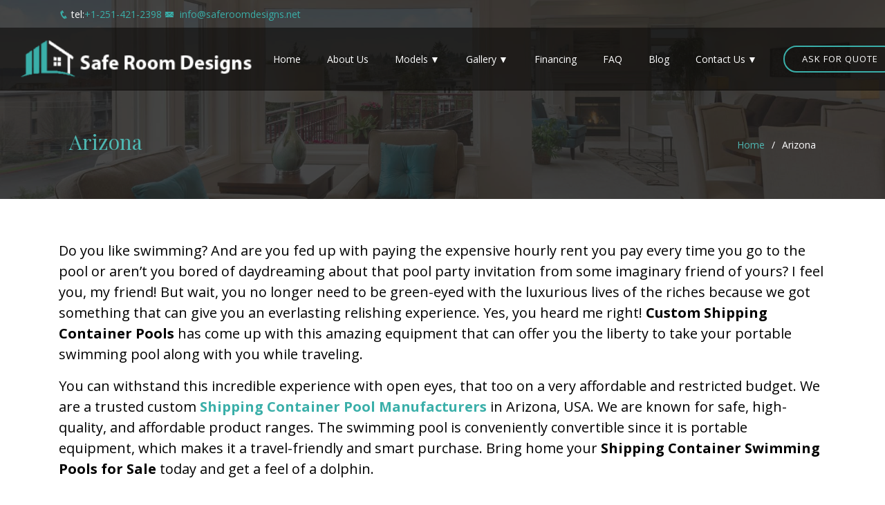

--- FILE ---
content_type: text/html; charset=UTF-8
request_url: https://saferoomdesigns.com/custom-shipping-container-pools/arizona/
body_size: 26203
content:
<!DOCTYPE html>
<html lang="en">

<head>
  <meta charset="utf-8">
  <meta content="width=device-width, initial-scale=1.0" name="viewport">

  <title>Custom Shipping Container Pools in Arizona, USA </title>
 

  <!-- Favicons -->
  <link href="https://saferoomdesigns.com/wp-content/themes/Magic%20Tiny%20Houses/assets/img/favicon.png" rel="icon">
  <link href="https://saferoomdesigns.com/wp-content/themes/Magic%20Tiny%20Houses/assets/img/favicon.png" rel="apple-touch-icon">

  <!-- Google Fonts -->
  <link href="https://fonts.googleapis.com/css?family=Open+Sans:300,300i,400,400i,600,600i,700,700i|Playfair+Display:ital,wght@0,400;0,500;0,600;0,700;1,400;1,500;1,600;1,700|Poppins:300,300i,400,400i,500,500i,600,600i,700,700i" rel="stylesheet">

  <!-- Vendor CSS Files -->
  <link href="https://stackpath.bootstrapcdn.com/font-awesome/4.7.0/css/font-awesome.min.css" rel="stylesheet" integrity="sha384-wvfXpqpZZVQGK6TAh5PVlGOfQNHSoD2xbE+QkPxCAFlNEevoEH3Sl0sibVcOQVnN" crossorigin="anonymous">
  <link rel="stylesheet" href="https://cdnjs.cloudflare.com/ajax/libs/animate.css/4.1.0/animate.min.css" integrity="sha256-6hqHMqXTVEds1R8HgKisLm3l/doneQs+rS1a5NLmwwo=" crossorigin="anonymous" />
  
  <link href="https://saferoomdesigns.com/wp-content/themes/Magic%20Tiny%20Houses/assets/vendor/bootstrap/css/bootstrap.min.css" rel="stylesheet">
  <link href="https://saferoomdesigns.com/wp-content/themes/Magic%20Tiny%20Houses/assets/vendor/icofont/icofont.min.css" rel="stylesheet">
  <link href="https://saferoomdesigns.com/wp-content/themes/Magic%20Tiny%20Houses/assets/vendor/boxicons/css/boxicons.min.css" rel="stylesheet">
  <link href="https://saferoomdesigns.com/wp-content/themes/Magic%20Tiny%20Houses/assets/vendor/owl.carousel/assets/owl.carousel.min.css" rel="stylesheet">
  <link href="https://saferoomdesigns.com/wp-content/themes/Magic%20Tiny%20Houses/assets/vendor/venobox/venobox.css" rel="stylesheet">
  <link href="https://saferoomdesigns.com/wp-content/themes/Magic%20Tiny%20Houses/assets/vendor/aos/aos.css" rel="stylesheet">
  <link href="https://saferoomdesigns.com/wp-content/themes/Magic%20Tiny%20Houses/assets/vendor/flaticon/flaticon.css" rel="stylesheet">
  <link href="https://stackpath.bootstrapcdn.com/font-awesome/4.7.0/css/font-awesome.min.css" rel="stylesheet" integrity="sha384-wvfXpqpZZVQGK6TAh5PVlGOfQNHSoD2xbE+QkPxCAFlNEevoEH3Sl0sibVcOQVnN" crossorigin="anonymous">
  
  
  <!-- Template Main CSS File -->
  <link href="https://saferoomdesigns.com/wp-content/themes/Magic%20Tiny%20Houses/style.css?ver=69.9696" rel="stylesheet">
	<!-- Global site tag (gtag.js) - Google Analytics -->
<script async src="https://www.googletagmanager.com/gtag/js?id=UA-178744632-1"></script>
<script>
  window.dataLayer = window.dataLayer || [];
  function gtag(){dataLayer.push(arguments);}
  gtag('js', new Date());

  gtag('config', 'UA-178744632-1');
</script>
<meta name="google-site-verification" content="f2VR-d_gsPSG24oQgN889d9-YJ5hZv3UPS0Drh3vw-c" />
<meta name="msvalidate.01" content="2522506BE907A2526C24C7DA04D67B7D" />
	<meta name="DC.title" content="Safe Room Designs" />
<meta name="geo.region" content="US" />
<meta name="geo.position" content="39.78373;-100.445882" />
<meta name="ICBM" content="39.78373, -100.445882" />
<meta name=robots content="noydir, noodp"/>

 <script data-cfasync="false" data-no-defer="1" data-no-minify="1" data-no-optimize="1">var ewww_webp_supported=!1;function check_webp_feature(A,e){var w;e=void 0!==e?e:function(){},ewww_webp_supported?e(ewww_webp_supported):((w=new Image).onload=function(){ewww_webp_supported=0<w.width&&0<w.height,e&&e(ewww_webp_supported)},w.onerror=function(){e&&e(!1)},w.src="data:image/webp;base64,"+{alpha:"UklGRkoAAABXRUJQVlA4WAoAAAAQAAAAAAAAAAAAQUxQSAwAAAARBxAR/Q9ERP8DAABWUDggGAAAABQBAJ0BKgEAAQAAAP4AAA3AAP7mtQAAAA=="}[A])}check_webp_feature("alpha");</script><script data-cfasync="false" data-no-defer="1" data-no-minify="1" data-no-optimize="1">var Arrive=function(c,w){"use strict";if(c.MutationObserver&&"undefined"!=typeof HTMLElement){var r,a=0,u=(r=HTMLElement.prototype.matches||HTMLElement.prototype.webkitMatchesSelector||HTMLElement.prototype.mozMatchesSelector||HTMLElement.prototype.msMatchesSelector,{matchesSelector:function(e,t){return e instanceof HTMLElement&&r.call(e,t)},addMethod:function(e,t,r){var a=e[t];e[t]=function(){return r.length==arguments.length?r.apply(this,arguments):"function"==typeof a?a.apply(this,arguments):void 0}},callCallbacks:function(e,t){t&&t.options.onceOnly&&1==t.firedElems.length&&(e=[e[0]]);for(var r,a=0;r=e[a];a++)r&&r.callback&&r.callback.call(r.elem,r.elem);t&&t.options.onceOnly&&1==t.firedElems.length&&t.me.unbindEventWithSelectorAndCallback.call(t.target,t.selector,t.callback)},checkChildNodesRecursively:function(e,t,r,a){for(var i,n=0;i=e[n];n++)r(i,t,a)&&a.push({callback:t.callback,elem:i}),0<i.childNodes.length&&u.checkChildNodesRecursively(i.childNodes,t,r,a)},mergeArrays:function(e,t){var r,a={};for(r in e)e.hasOwnProperty(r)&&(a[r]=e[r]);for(r in t)t.hasOwnProperty(r)&&(a[r]=t[r]);return a},toElementsArray:function(e){return e=void 0!==e&&("number"!=typeof e.length||e===c)?[e]:e}}),e=(l.prototype.addEvent=function(e,t,r,a){a={target:e,selector:t,options:r,callback:a,firedElems:[]};return this._beforeAdding&&this._beforeAdding(a),this._eventsBucket.push(a),a},l.prototype.removeEvent=function(e){for(var t,r=this._eventsBucket.length-1;t=this._eventsBucket[r];r--)e(t)&&(this._beforeRemoving&&this._beforeRemoving(t),(t=this._eventsBucket.splice(r,1))&&t.length&&(t[0].callback=null))},l.prototype.beforeAdding=function(e){this._beforeAdding=e},l.prototype.beforeRemoving=function(e){this._beforeRemoving=e},l),t=function(i,n){var o=new e,l=this,s={fireOnAttributesModification:!1};return o.beforeAdding(function(t){var e=t.target;e!==c.document&&e!==c||(e=document.getElementsByTagName("html")[0]);var r=new MutationObserver(function(e){n.call(this,e,t)}),a=i(t.options);r.observe(e,a),t.observer=r,t.me=l}),o.beforeRemoving(function(e){e.observer.disconnect()}),this.bindEvent=function(e,t,r){t=u.mergeArrays(s,t);for(var a=u.toElementsArray(this),i=0;i<a.length;i++)o.addEvent(a[i],e,t,r)},this.unbindEvent=function(){var r=u.toElementsArray(this);o.removeEvent(function(e){for(var t=0;t<r.length;t++)if(this===w||e.target===r[t])return!0;return!1})},this.unbindEventWithSelectorOrCallback=function(r){var a=u.toElementsArray(this),i=r,e="function"==typeof r?function(e){for(var t=0;t<a.length;t++)if((this===w||e.target===a[t])&&e.callback===i)return!0;return!1}:function(e){for(var t=0;t<a.length;t++)if((this===w||e.target===a[t])&&e.selector===r)return!0;return!1};o.removeEvent(e)},this.unbindEventWithSelectorAndCallback=function(r,a){var i=u.toElementsArray(this);o.removeEvent(function(e){for(var t=0;t<i.length;t++)if((this===w||e.target===i[t])&&e.selector===r&&e.callback===a)return!0;return!1})},this},i=new function(){var s={fireOnAttributesModification:!1,onceOnly:!1,existing:!1};function n(e,t,r){return!(!u.matchesSelector(e,t.selector)||(e._id===w&&(e._id=a++),-1!=t.firedElems.indexOf(e._id)))&&(t.firedElems.push(e._id),!0)}var c=(i=new t(function(e){var t={attributes:!1,childList:!0,subtree:!0};return e.fireOnAttributesModification&&(t.attributes=!0),t},function(e,i){e.forEach(function(e){var t=e.addedNodes,r=e.target,a=[];null!==t&&0<t.length?u.checkChildNodesRecursively(t,i,n,a):"attributes"===e.type&&n(r,i)&&a.push({callback:i.callback,elem:r}),u.callCallbacks(a,i)})})).bindEvent;return i.bindEvent=function(e,t,r){t=void 0===r?(r=t,s):u.mergeArrays(s,t);var a=u.toElementsArray(this);if(t.existing){for(var i=[],n=0;n<a.length;n++)for(var o=a[n].querySelectorAll(e),l=0;l<o.length;l++)i.push({callback:r,elem:o[l]});if(t.onceOnly&&i.length)return r.call(i[0].elem,i[0].elem);setTimeout(u.callCallbacks,1,i)}c.call(this,e,t,r)},i},o=new function(){var a={};function i(e,t){return u.matchesSelector(e,t.selector)}var n=(o=new t(function(){return{childList:!0,subtree:!0}},function(e,r){e.forEach(function(e){var t=e.removedNodes,e=[];null!==t&&0<t.length&&u.checkChildNodesRecursively(t,r,i,e),u.callCallbacks(e,r)})})).bindEvent;return o.bindEvent=function(e,t,r){t=void 0===r?(r=t,a):u.mergeArrays(a,t),n.call(this,e,t,r)},o};d(HTMLElement.prototype),d(NodeList.prototype),d(HTMLCollection.prototype),d(HTMLDocument.prototype),d(Window.prototype);var n={};return s(i,n,"unbindAllArrive"),s(o,n,"unbindAllLeave"),n}function l(){this._eventsBucket=[],this._beforeAdding=null,this._beforeRemoving=null}function s(e,t,r){u.addMethod(t,r,e.unbindEvent),u.addMethod(t,r,e.unbindEventWithSelectorOrCallback),u.addMethod(t,r,e.unbindEventWithSelectorAndCallback)}function d(e){e.arrive=i.bindEvent,s(i,e,"unbindArrive"),e.leave=o.bindEvent,s(o,e,"unbindLeave")}}(window,void 0),ewww_webp_supported=!1;function check_webp_feature(e,t){var r;ewww_webp_supported?t(ewww_webp_supported):((r=new Image).onload=function(){ewww_webp_supported=0<r.width&&0<r.height,t(ewww_webp_supported)},r.onerror=function(){t(!1)},r.src="data:image/webp;base64,"+{alpha:"UklGRkoAAABXRUJQVlA4WAoAAAAQAAAAAAAAAAAAQUxQSAwAAAARBxAR/Q9ERP8DAABWUDggGAAAABQBAJ0BKgEAAQAAAP4AAA3AAP7mtQAAAA==",animation:"UklGRlIAAABXRUJQVlA4WAoAAAASAAAAAAAAAAAAQU5JTQYAAAD/////AABBTk1GJgAAAAAAAAAAAAAAAAAAAGQAAABWUDhMDQAAAC8AAAAQBxAREYiI/gcA"}[e])}function ewwwLoadImages(e){if(e){for(var t=document.querySelectorAll(".batch-image img, .image-wrapper a, .ngg-pro-masonry-item a, .ngg-galleria-offscreen-seo-wrapper a"),r=0,a=t.length;r<a;r++)ewwwAttr(t[r],"data-src",t[r].getAttribute("data-webp")),ewwwAttr(t[r],"data-thumbnail",t[r].getAttribute("data-webp-thumbnail"));for(var i=document.querySelectorAll("div.woocommerce-product-gallery__image"),r=0,a=i.length;r<a;r++)ewwwAttr(i[r],"data-thumb",i[r].getAttribute("data-webp-thumb"))}for(var n=document.querySelectorAll("video"),r=0,a=n.length;r<a;r++)ewwwAttr(n[r],"poster",e?n[r].getAttribute("data-poster-webp"):n[r].getAttribute("data-poster-image"));for(var o,l=document.querySelectorAll("img.ewww_webp_lazy_load"),r=0,a=l.length;r<a;r++)e&&(ewwwAttr(l[r],"data-lazy-srcset",l[r].getAttribute("data-lazy-srcset-webp")),ewwwAttr(l[r],"data-srcset",l[r].getAttribute("data-srcset-webp")),ewwwAttr(l[r],"data-lazy-src",l[r].getAttribute("data-lazy-src-webp")),ewwwAttr(l[r],"data-src",l[r].getAttribute("data-src-webp")),ewwwAttr(l[r],"data-orig-file",l[r].getAttribute("data-webp-orig-file")),ewwwAttr(l[r],"data-medium-file",l[r].getAttribute("data-webp-medium-file")),ewwwAttr(l[r],"data-large-file",l[r].getAttribute("data-webp-large-file")),null!=(o=l[r].getAttribute("srcset"))&&!1!==o&&o.includes("R0lGOD")&&ewwwAttr(l[r],"src",l[r].getAttribute("data-lazy-src-webp"))),l[r].className=l[r].className.replace(/\bewww_webp_lazy_load\b/,"");for(var s=document.querySelectorAll(".ewww_webp"),r=0,a=s.length;r<a;r++)e?(ewwwAttr(s[r],"srcset",s[r].getAttribute("data-srcset-webp")),ewwwAttr(s[r],"src",s[r].getAttribute("data-src-webp")),ewwwAttr(s[r],"data-orig-file",s[r].getAttribute("data-webp-orig-file")),ewwwAttr(s[r],"data-medium-file",s[r].getAttribute("data-webp-medium-file")),ewwwAttr(s[r],"data-large-file",s[r].getAttribute("data-webp-large-file")),ewwwAttr(s[r],"data-large_image",s[r].getAttribute("data-webp-large_image")),ewwwAttr(s[r],"data-src",s[r].getAttribute("data-webp-src"))):(ewwwAttr(s[r],"srcset",s[r].getAttribute("data-srcset-img")),ewwwAttr(s[r],"src",s[r].getAttribute("data-src-img"))),s[r].className=s[r].className.replace(/\bewww_webp\b/,"ewww_webp_loaded");window.jQuery&&jQuery.fn.isotope&&jQuery.fn.imagesLoaded&&(jQuery(".fusion-posts-container-infinite").imagesLoaded(function(){jQuery(".fusion-posts-container-infinite").hasClass("isotope")&&jQuery(".fusion-posts-container-infinite").isotope()}),jQuery(".fusion-portfolio:not(.fusion-recent-works) .fusion-portfolio-wrapper").imagesLoaded(function(){jQuery(".fusion-portfolio:not(.fusion-recent-works) .fusion-portfolio-wrapper").isotope()}))}function ewwwWebPInit(e){ewwwLoadImages(e),ewwwNggLoadGalleries(e),document.arrive(".ewww_webp",function(){ewwwLoadImages(e)}),document.arrive(".ewww_webp_lazy_load",function(){ewwwLoadImages(e)}),document.arrive("videos",function(){ewwwLoadImages(e)}),"loading"==document.readyState?document.addEventListener("DOMContentLoaded",ewwwJSONParserInit):("undefined"!=typeof galleries&&ewwwNggParseGalleries(e),ewwwWooParseVariations(e))}function ewwwAttr(e,t,r){null!=r&&!1!==r&&e.setAttribute(t,r)}function ewwwJSONParserInit(){"undefined"!=typeof galleries&&check_webp_feature("alpha",ewwwNggParseGalleries),check_webp_feature("alpha",ewwwWooParseVariations)}function ewwwWooParseVariations(e){if(e)for(var t=document.querySelectorAll("form.variations_form"),r=0,a=t.length;r<a;r++){var i=t[r].getAttribute("data-product_variations"),n=!1;try{for(var o in i=JSON.parse(i))void 0!==i[o]&&void 0!==i[o].image&&(void 0!==i[o].image.src_webp&&(i[o].image.src=i[o].image.src_webp,n=!0),void 0!==i[o].image.srcset_webp&&(i[o].image.srcset=i[o].image.srcset_webp,n=!0),void 0!==i[o].image.full_src_webp&&(i[o].image.full_src=i[o].image.full_src_webp,n=!0),void 0!==i[o].image.gallery_thumbnail_src_webp&&(i[o].image.gallery_thumbnail_src=i[o].image.gallery_thumbnail_src_webp,n=!0),void 0!==i[o].image.thumb_src_webp&&(i[o].image.thumb_src=i[o].image.thumb_src_webp,n=!0));n&&ewwwAttr(t[r],"data-product_variations",JSON.stringify(i))}catch(e){}}}function ewwwNggParseGalleries(e){if(e)for(var t in galleries){var r=galleries[t];galleries[t].images_list=ewwwNggParseImageList(r.images_list)}}function ewwwNggLoadGalleries(e){e&&document.addEventListener("ngg.galleria.themeadded",function(e,t){window.ngg_galleria._create_backup=window.ngg_galleria.create,window.ngg_galleria.create=function(e,t){var r=$(e).data("id");return galleries["gallery_"+r].images_list=ewwwNggParseImageList(galleries["gallery_"+r].images_list),window.ngg_galleria._create_backup(e,t)}})}function ewwwNggParseImageList(e){for(var t in e){var r=e[t];if(void 0!==r["image-webp"]&&(e[t].image=r["image-webp"],delete e[t]["image-webp"]),void 0!==r["thumb-webp"]&&(e[t].thumb=r["thumb-webp"],delete e[t]["thumb-webp"]),void 0!==r.full_image_webp&&(e[t].full_image=r.full_image_webp,delete e[t].full_image_webp),void 0!==r.srcsets)for(var a in r.srcsets)nggSrcset=r.srcsets[a],void 0!==r.srcsets[a+"-webp"]&&(e[t].srcsets[a]=r.srcsets[a+"-webp"],delete e[t].srcsets[a+"-webp"]);if(void 0!==r.full_srcsets)for(var i in r.full_srcsets)nggFSrcset=r.full_srcsets[i],void 0!==r.full_srcsets[i+"-webp"]&&(e[t].full_srcsets[i]=r.full_srcsets[i+"-webp"],delete e[t].full_srcsets[i+"-webp"])}return e}check_webp_feature("alpha",ewwwWebPInit);</script><meta name='robots' content='index, follow, max-image-preview:large, max-snippet:-1, max-video-preview:-1' />
	<style>img:is([sizes="auto" i], [sizes^="auto," i]) { contain-intrinsic-size: 3000px 1500px }</style>
	
	<!-- This site is optimized with the Yoast SEO plugin v26.3 - https://yoast.com/wordpress/plugins/seo/ -->
	<meta name="description" content="Safe Room Designs introduces custom shipping container pools to Arizona, US. Make a splash in your backyard paradise. For more info contact us at: info@saferoomdesigns.net or call us at +1-251-421-2398 today!" />
	<link rel="canonical" href="https://saferoomdesigns.com/custom-shipping-container-pools/arizona/" />
	<meta property="og:locale" content="en_US" />
	<meta property="og:type" content="article" />
	<meta property="og:title" content="Custom Shipping Container Pools in Arizona, USA" />
	<meta property="og:description" content="Safe Room Designs introduces custom shipping container pools to Arizona, US. Make a splash in your backyard paradise. For more info contact us at: info@saferoomdesigns.net or call us at +1-251-421-2398 today!" />
	<meta property="og:url" content="https://saferoomdesigns.com/custom-shipping-container-pools/arizona/" />
	<meta property="og:site_name" content="Safe Room Designs" />
	<meta property="article:modified_time" content="2024-04-04T09:53:09+00:00" />
	<meta name="twitter:card" content="summary_large_image" />
	<script type="application/ld+json" class="yoast-schema-graph">{"@context":"https://schema.org","@graph":[{"@type":"WebPage","@id":"https://saferoomdesigns.com/custom-shipping-container-pools/arizona/","url":"https://saferoomdesigns.com/custom-shipping-container-pools/arizona/","name":"Custom Shipping Container Pools in Arizona, USA","isPartOf":{"@id":"https://saferoomdesigns.com/#website"},"datePublished":"2022-08-25T17:39:16+00:00","dateModified":"2024-04-04T09:53:09+00:00","description":"Safe Room Designs introduces custom shipping container pools to Arizona, US. Make a splash in your backyard paradise. For more info contact us at: info@saferoomdesigns.net or call us at +1-251-421-2398 today!","breadcrumb":{"@id":"https://saferoomdesigns.com/custom-shipping-container-pools/arizona/#breadcrumb"},"inLanguage":"en-US","potentialAction":[{"@type":"ReadAction","target":["https://saferoomdesigns.com/custom-shipping-container-pools/arizona/"]}]},{"@type":"BreadcrumbList","@id":"https://saferoomdesigns.com/custom-shipping-container-pools/arizona/#breadcrumb","itemListElement":[{"@type":"ListItem","position":1,"name":"Home","item":"https://saferoomdesigns.com/"},{"@type":"ListItem","position":2,"name":"Custom Shipping Container Pools","item":"https://saferoomdesigns.com/custom-shipping-container-pools/"},{"@type":"ListItem","position":3,"name":"Arizona"}]},{"@type":"WebSite","@id":"https://saferoomdesigns.com/#website","url":"https://saferoomdesigns.com/","name":"Safe Room Designs","description":"Just another WordPress site","potentialAction":[{"@type":"SearchAction","target":{"@type":"EntryPoint","urlTemplate":"https://saferoomdesigns.com/?s={search_term_string}"},"query-input":{"@type":"PropertyValueSpecification","valueRequired":true,"valueName":"search_term_string"}}],"inLanguage":"en-US"}]}</script>
	<!-- / Yoast SEO plugin. -->


<script type="text/javascript">
/* <![CDATA[ */
window._wpemojiSettings = {"baseUrl":"https:\/\/s.w.org\/images\/core\/emoji\/16.0.1\/72x72\/","ext":".png","svgUrl":"https:\/\/s.w.org\/images\/core\/emoji\/16.0.1\/svg\/","svgExt":".svg","source":{"concatemoji":"https:\/\/saferoomdesigns.com\/wp-includes\/js\/wp-emoji-release.min.js?ver=6.8.3"}};
/*! This file is auto-generated */
!function(s,n){var o,i,e;function c(e){try{var t={supportTests:e,timestamp:(new Date).valueOf()};sessionStorage.setItem(o,JSON.stringify(t))}catch(e){}}function p(e,t,n){e.clearRect(0,0,e.canvas.width,e.canvas.height),e.fillText(t,0,0);var t=new Uint32Array(e.getImageData(0,0,e.canvas.width,e.canvas.height).data),a=(e.clearRect(0,0,e.canvas.width,e.canvas.height),e.fillText(n,0,0),new Uint32Array(e.getImageData(0,0,e.canvas.width,e.canvas.height).data));return t.every(function(e,t){return e===a[t]})}function u(e,t){e.clearRect(0,0,e.canvas.width,e.canvas.height),e.fillText(t,0,0);for(var n=e.getImageData(16,16,1,1),a=0;a<n.data.length;a++)if(0!==n.data[a])return!1;return!0}function f(e,t,n,a){switch(t){case"flag":return n(e,"\ud83c\udff3\ufe0f\u200d\u26a7\ufe0f","\ud83c\udff3\ufe0f\u200b\u26a7\ufe0f")?!1:!n(e,"\ud83c\udde8\ud83c\uddf6","\ud83c\udde8\u200b\ud83c\uddf6")&&!n(e,"\ud83c\udff4\udb40\udc67\udb40\udc62\udb40\udc65\udb40\udc6e\udb40\udc67\udb40\udc7f","\ud83c\udff4\u200b\udb40\udc67\u200b\udb40\udc62\u200b\udb40\udc65\u200b\udb40\udc6e\u200b\udb40\udc67\u200b\udb40\udc7f");case"emoji":return!a(e,"\ud83e\udedf")}return!1}function g(e,t,n,a){var r="undefined"!=typeof WorkerGlobalScope&&self instanceof WorkerGlobalScope?new OffscreenCanvas(300,150):s.createElement("canvas"),o=r.getContext("2d",{willReadFrequently:!0}),i=(o.textBaseline="top",o.font="600 32px Arial",{});return e.forEach(function(e){i[e]=t(o,e,n,a)}),i}function t(e){var t=s.createElement("script");t.src=e,t.defer=!0,s.head.appendChild(t)}"undefined"!=typeof Promise&&(o="wpEmojiSettingsSupports",i=["flag","emoji"],n.supports={everything:!0,everythingExceptFlag:!0},e=new Promise(function(e){s.addEventListener("DOMContentLoaded",e,{once:!0})}),new Promise(function(t){var n=function(){try{var e=JSON.parse(sessionStorage.getItem(o));if("object"==typeof e&&"number"==typeof e.timestamp&&(new Date).valueOf()<e.timestamp+604800&&"object"==typeof e.supportTests)return e.supportTests}catch(e){}return null}();if(!n){if("undefined"!=typeof Worker&&"undefined"!=typeof OffscreenCanvas&&"undefined"!=typeof URL&&URL.createObjectURL&&"undefined"!=typeof Blob)try{var e="postMessage("+g.toString()+"("+[JSON.stringify(i),f.toString(),p.toString(),u.toString()].join(",")+"));",a=new Blob([e],{type:"text/javascript"}),r=new Worker(URL.createObjectURL(a),{name:"wpTestEmojiSupports"});return void(r.onmessage=function(e){c(n=e.data),r.terminate(),t(n)})}catch(e){}c(n=g(i,f,p,u))}t(n)}).then(function(e){for(var t in e)n.supports[t]=e[t],n.supports.everything=n.supports.everything&&n.supports[t],"flag"!==t&&(n.supports.everythingExceptFlag=n.supports.everythingExceptFlag&&n.supports[t]);n.supports.everythingExceptFlag=n.supports.everythingExceptFlag&&!n.supports.flag,n.DOMReady=!1,n.readyCallback=function(){n.DOMReady=!0}}).then(function(){return e}).then(function(){var e;n.supports.everything||(n.readyCallback(),(e=n.source||{}).concatemoji?t(e.concatemoji):e.wpemoji&&e.twemoji&&(t(e.twemoji),t(e.wpemoji)))}))}((window,document),window._wpemojiSettings);
/* ]]> */
</script>

<style id='wp-emoji-styles-inline-css' type='text/css'>

	img.wp-smiley, img.emoji {
		display: inline !important;
		border: none !important;
		box-shadow: none !important;
		height: 1em !important;
		width: 1em !important;
		margin: 0 0.07em !important;
		vertical-align: -0.1em !important;
		background: none !important;
		padding: 0 !important;
	}
</style>
<link rel='stylesheet' id='wp-block-library-css' href='https://saferoomdesigns.com/wp-includes/css/dist/block-library/style.min.css?ver=6.8.3' type='text/css' media='all' />
<style id='classic-theme-styles-inline-css' type='text/css'>
/*! This file is auto-generated */
.wp-block-button__link{color:#fff;background-color:#32373c;border-radius:9999px;box-shadow:none;text-decoration:none;padding:calc(.667em + 2px) calc(1.333em + 2px);font-size:1.125em}.wp-block-file__button{background:#32373c;color:#fff;text-decoration:none}
</style>
<style id='global-styles-inline-css' type='text/css'>
:root{--wp--preset--aspect-ratio--square: 1;--wp--preset--aspect-ratio--4-3: 4/3;--wp--preset--aspect-ratio--3-4: 3/4;--wp--preset--aspect-ratio--3-2: 3/2;--wp--preset--aspect-ratio--2-3: 2/3;--wp--preset--aspect-ratio--16-9: 16/9;--wp--preset--aspect-ratio--9-16: 9/16;--wp--preset--color--black: #000000;--wp--preset--color--cyan-bluish-gray: #abb8c3;--wp--preset--color--white: #ffffff;--wp--preset--color--pale-pink: #f78da7;--wp--preset--color--vivid-red: #cf2e2e;--wp--preset--color--luminous-vivid-orange: #ff6900;--wp--preset--color--luminous-vivid-amber: #fcb900;--wp--preset--color--light-green-cyan: #7bdcb5;--wp--preset--color--vivid-green-cyan: #00d084;--wp--preset--color--pale-cyan-blue: #8ed1fc;--wp--preset--color--vivid-cyan-blue: #0693e3;--wp--preset--color--vivid-purple: #9b51e0;--wp--preset--gradient--vivid-cyan-blue-to-vivid-purple: linear-gradient(135deg,rgba(6,147,227,1) 0%,rgb(155,81,224) 100%);--wp--preset--gradient--light-green-cyan-to-vivid-green-cyan: linear-gradient(135deg,rgb(122,220,180) 0%,rgb(0,208,130) 100%);--wp--preset--gradient--luminous-vivid-amber-to-luminous-vivid-orange: linear-gradient(135deg,rgba(252,185,0,1) 0%,rgba(255,105,0,1) 100%);--wp--preset--gradient--luminous-vivid-orange-to-vivid-red: linear-gradient(135deg,rgba(255,105,0,1) 0%,rgb(207,46,46) 100%);--wp--preset--gradient--very-light-gray-to-cyan-bluish-gray: linear-gradient(135deg,rgb(238,238,238) 0%,rgb(169,184,195) 100%);--wp--preset--gradient--cool-to-warm-spectrum: linear-gradient(135deg,rgb(74,234,220) 0%,rgb(151,120,209) 20%,rgb(207,42,186) 40%,rgb(238,44,130) 60%,rgb(251,105,98) 80%,rgb(254,248,76) 100%);--wp--preset--gradient--blush-light-purple: linear-gradient(135deg,rgb(255,206,236) 0%,rgb(152,150,240) 100%);--wp--preset--gradient--blush-bordeaux: linear-gradient(135deg,rgb(254,205,165) 0%,rgb(254,45,45) 50%,rgb(107,0,62) 100%);--wp--preset--gradient--luminous-dusk: linear-gradient(135deg,rgb(255,203,112) 0%,rgb(199,81,192) 50%,rgb(65,88,208) 100%);--wp--preset--gradient--pale-ocean: linear-gradient(135deg,rgb(255,245,203) 0%,rgb(182,227,212) 50%,rgb(51,167,181) 100%);--wp--preset--gradient--electric-grass: linear-gradient(135deg,rgb(202,248,128) 0%,rgb(113,206,126) 100%);--wp--preset--gradient--midnight: linear-gradient(135deg,rgb(2,3,129) 0%,rgb(40,116,252) 100%);--wp--preset--font-size--small: 13px;--wp--preset--font-size--medium: 20px;--wp--preset--font-size--large: 36px;--wp--preset--font-size--x-large: 42px;--wp--preset--spacing--20: 0.44rem;--wp--preset--spacing--30: 0.67rem;--wp--preset--spacing--40: 1rem;--wp--preset--spacing--50: 1.5rem;--wp--preset--spacing--60: 2.25rem;--wp--preset--spacing--70: 3.38rem;--wp--preset--spacing--80: 5.06rem;--wp--preset--shadow--natural: 6px 6px 9px rgba(0, 0, 0, 0.2);--wp--preset--shadow--deep: 12px 12px 50px rgba(0, 0, 0, 0.4);--wp--preset--shadow--sharp: 6px 6px 0px rgba(0, 0, 0, 0.2);--wp--preset--shadow--outlined: 6px 6px 0px -3px rgba(255, 255, 255, 1), 6px 6px rgba(0, 0, 0, 1);--wp--preset--shadow--crisp: 6px 6px 0px rgba(0, 0, 0, 1);}:where(.is-layout-flex){gap: 0.5em;}:where(.is-layout-grid){gap: 0.5em;}body .is-layout-flex{display: flex;}.is-layout-flex{flex-wrap: wrap;align-items: center;}.is-layout-flex > :is(*, div){margin: 0;}body .is-layout-grid{display: grid;}.is-layout-grid > :is(*, div){margin: 0;}:where(.wp-block-columns.is-layout-flex){gap: 2em;}:where(.wp-block-columns.is-layout-grid){gap: 2em;}:where(.wp-block-post-template.is-layout-flex){gap: 1.25em;}:where(.wp-block-post-template.is-layout-grid){gap: 1.25em;}.has-black-color{color: var(--wp--preset--color--black) !important;}.has-cyan-bluish-gray-color{color: var(--wp--preset--color--cyan-bluish-gray) !important;}.has-white-color{color: var(--wp--preset--color--white) !important;}.has-pale-pink-color{color: var(--wp--preset--color--pale-pink) !important;}.has-vivid-red-color{color: var(--wp--preset--color--vivid-red) !important;}.has-luminous-vivid-orange-color{color: var(--wp--preset--color--luminous-vivid-orange) !important;}.has-luminous-vivid-amber-color{color: var(--wp--preset--color--luminous-vivid-amber) !important;}.has-light-green-cyan-color{color: var(--wp--preset--color--light-green-cyan) !important;}.has-vivid-green-cyan-color{color: var(--wp--preset--color--vivid-green-cyan) !important;}.has-pale-cyan-blue-color{color: var(--wp--preset--color--pale-cyan-blue) !important;}.has-vivid-cyan-blue-color{color: var(--wp--preset--color--vivid-cyan-blue) !important;}.has-vivid-purple-color{color: var(--wp--preset--color--vivid-purple) !important;}.has-black-background-color{background-color: var(--wp--preset--color--black) !important;}.has-cyan-bluish-gray-background-color{background-color: var(--wp--preset--color--cyan-bluish-gray) !important;}.has-white-background-color{background-color: var(--wp--preset--color--white) !important;}.has-pale-pink-background-color{background-color: var(--wp--preset--color--pale-pink) !important;}.has-vivid-red-background-color{background-color: var(--wp--preset--color--vivid-red) !important;}.has-luminous-vivid-orange-background-color{background-color: var(--wp--preset--color--luminous-vivid-orange) !important;}.has-luminous-vivid-amber-background-color{background-color: var(--wp--preset--color--luminous-vivid-amber) !important;}.has-light-green-cyan-background-color{background-color: var(--wp--preset--color--light-green-cyan) !important;}.has-vivid-green-cyan-background-color{background-color: var(--wp--preset--color--vivid-green-cyan) !important;}.has-pale-cyan-blue-background-color{background-color: var(--wp--preset--color--pale-cyan-blue) !important;}.has-vivid-cyan-blue-background-color{background-color: var(--wp--preset--color--vivid-cyan-blue) !important;}.has-vivid-purple-background-color{background-color: var(--wp--preset--color--vivid-purple) !important;}.has-black-border-color{border-color: var(--wp--preset--color--black) !important;}.has-cyan-bluish-gray-border-color{border-color: var(--wp--preset--color--cyan-bluish-gray) !important;}.has-white-border-color{border-color: var(--wp--preset--color--white) !important;}.has-pale-pink-border-color{border-color: var(--wp--preset--color--pale-pink) !important;}.has-vivid-red-border-color{border-color: var(--wp--preset--color--vivid-red) !important;}.has-luminous-vivid-orange-border-color{border-color: var(--wp--preset--color--luminous-vivid-orange) !important;}.has-luminous-vivid-amber-border-color{border-color: var(--wp--preset--color--luminous-vivid-amber) !important;}.has-light-green-cyan-border-color{border-color: var(--wp--preset--color--light-green-cyan) !important;}.has-vivid-green-cyan-border-color{border-color: var(--wp--preset--color--vivid-green-cyan) !important;}.has-pale-cyan-blue-border-color{border-color: var(--wp--preset--color--pale-cyan-blue) !important;}.has-vivid-cyan-blue-border-color{border-color: var(--wp--preset--color--vivid-cyan-blue) !important;}.has-vivid-purple-border-color{border-color: var(--wp--preset--color--vivid-purple) !important;}.has-vivid-cyan-blue-to-vivid-purple-gradient-background{background: var(--wp--preset--gradient--vivid-cyan-blue-to-vivid-purple) !important;}.has-light-green-cyan-to-vivid-green-cyan-gradient-background{background: var(--wp--preset--gradient--light-green-cyan-to-vivid-green-cyan) !important;}.has-luminous-vivid-amber-to-luminous-vivid-orange-gradient-background{background: var(--wp--preset--gradient--luminous-vivid-amber-to-luminous-vivid-orange) !important;}.has-luminous-vivid-orange-to-vivid-red-gradient-background{background: var(--wp--preset--gradient--luminous-vivid-orange-to-vivid-red) !important;}.has-very-light-gray-to-cyan-bluish-gray-gradient-background{background: var(--wp--preset--gradient--very-light-gray-to-cyan-bluish-gray) !important;}.has-cool-to-warm-spectrum-gradient-background{background: var(--wp--preset--gradient--cool-to-warm-spectrum) !important;}.has-blush-light-purple-gradient-background{background: var(--wp--preset--gradient--blush-light-purple) !important;}.has-blush-bordeaux-gradient-background{background: var(--wp--preset--gradient--blush-bordeaux) !important;}.has-luminous-dusk-gradient-background{background: var(--wp--preset--gradient--luminous-dusk) !important;}.has-pale-ocean-gradient-background{background: var(--wp--preset--gradient--pale-ocean) !important;}.has-electric-grass-gradient-background{background: var(--wp--preset--gradient--electric-grass) !important;}.has-midnight-gradient-background{background: var(--wp--preset--gradient--midnight) !important;}.has-small-font-size{font-size: var(--wp--preset--font-size--small) !important;}.has-medium-font-size{font-size: var(--wp--preset--font-size--medium) !important;}.has-large-font-size{font-size: var(--wp--preset--font-size--large) !important;}.has-x-large-font-size{font-size: var(--wp--preset--font-size--x-large) !important;}
:where(.wp-block-post-template.is-layout-flex){gap: 1.25em;}:where(.wp-block-post-template.is-layout-grid){gap: 1.25em;}
:where(.wp-block-columns.is-layout-flex){gap: 2em;}:where(.wp-block-columns.is-layout-grid){gap: 2em;}
:root :where(.wp-block-pullquote){font-size: 1.5em;line-height: 1.6;}
</style>
<link rel='stylesheet' id='contact-form-7-css' href='https://saferoomdesigns.com/wp-content/plugins/contact-form-7/includes/css/styles.css?ver=6.1.3' type='text/css' media='all' />
<link rel='stylesheet' id='if-menu-site-css-css' href='https://saferoomdesigns.com/wp-content/plugins/if-menu/assets/if-menu-site.css?ver=6.8.3' type='text/css' media='all' />
<link rel='stylesheet' id='iksm-public-style-css' href='https://saferoomdesigns.com/wp-content/plugins/iks-menu/assets/css/public.css?ver=1.12.6' type='text/css' media='all' />
<script type="text/javascript" src="https://saferoomdesigns.com/wp-includes/js/jquery/jquery.min.js?ver=3.7.1" id="jquery-core-js"></script>
<script type="text/javascript" src="https://saferoomdesigns.com/wp-includes/js/jquery/jquery-migrate.min.js?ver=3.4.1" id="jquery-migrate-js"></script>
<script type="text/javascript" src="https://saferoomdesigns.com/wp-content/plugins/iks-menu/assets/js/public.js?ver=1.12.6" id="iksm-public-script-js"></script>
<script type="text/javascript" src="https://saferoomdesigns.com/wp-content/plugins/iks-menu/assets/js/menu.js?ver=1.12.6" id="iksm-menu-script-js"></script>
<link rel="https://api.w.org/" href="https://saferoomdesigns.com/wp-json/" /><link rel="alternate" title="JSON" type="application/json" href="https://saferoomdesigns.com/wp-json/wp/v2/pages/2855" /><link rel="EditURI" type="application/rsd+xml" title="RSD" href="https://saferoomdesigns.com/xmlrpc.php?rsd" />
<meta name="generator" content="WordPress 6.8.3" />
<link rel='shortlink' href='https://saferoomdesigns.com/?p=2855' />
<link rel="alternate" title="oEmbed (JSON)" type="application/json+oembed" href="https://saferoomdesigns.com/wp-json/oembed/1.0/embed?url=https%3A%2F%2Fsaferoomdesigns.com%2Fcustom-shipping-container-pools%2Farizona%2F" />
<link rel="alternate" title="oEmbed (XML)" type="text/xml+oembed" href="https://saferoomdesigns.com/wp-json/oembed/1.0/embed?url=https%3A%2F%2Fsaferoomdesigns.com%2Fcustom-shipping-container-pools%2Farizona%2F&#038;format=xml" />
<style type="text/css" id="iksm-dynamic-style"></style><link rel="preconnect" href="//code.tidio.co"><noscript><style>.lazyload[data-src]{display:none !important;}</style></noscript><style>.lazyload{background-image:none !important;}.lazyload:before{background-image:none !important;}</style></head>

<body>
<script data-cfasync="false" data-no-defer="1" data-no-minify="1" data-no-optimize="1">if(typeof ewww_webp_supported==="undefined"){var ewww_webp_supported=!1}if(ewww_webp_supported){document.body.classList.add("webp-support")}</script>
  <!-- ======= Top Bar ======= -->
  <div id="topbar" class="d-flex align-items-center fixed-top">
    <div class="container d-flex">
      <div class="contact-info mr-auto">
        <i class="icofont-phone"></i>tel:<a href="tel:+1-251-421-2398">+1-251-421-2398</a>
		  <span class="d-none d-lg-inline-block"><i class="icofont-email"></i> <a href="mailto:info@saferoomdesigns.net">info@saferoomdesigns.net</a></span>
      </div>
      <div class="d-none languages">
        <ul>
          <li> <a href="mailto:info@saferoomdesigns.net"><i class="icofont-envelope"></i></a></li>
          <li> <a href="tel:+1-251-421-2398"><i class="icofont-phone"></i></a></li>
          <li> <a href="https://web.whatsapp.com/send?phone=+12514212398"><i class="icofont-whatsapp"></i></a></li>
		  <li> <a href="https://twitter.com/magictinyhouses"><i class="icofont-twitter"></i></a></li>
          <li> <a href="https://instagram.com/saferoomdesigns"><i class="icofont-instagram"></i></a></li>
		  <li> <a href="https://www.youtube.com/channel/UCsCmIi07nkm1J21CQ2AarJA"><i class="icofont-youtube"></i></a></li>
        </ul>
      </div>
    </div>
  </div>

  <!-- ======= Header ======= -->
  <header id="header" class="fixed-top">
    <div style="margin:auto 1vw;" class="container d-flex align-items-center">

      <a href="https://saferoomdesigns.com" class="logo mr-auto"><img src="[data-uri]" alt="Tiny Home Builders, Tiny Home Manufacturers, Tiny Homes Builders Near Me, Tiny Homes Designers US" data-src="https://saferoomdesigns.com/wp-content/themes/Magic%20Tiny%20Houses/assets/img/logo.png" decoding="async" class="lazyload"><noscript><img src="https://saferoomdesigns.com/wp-content/themes/Magic%20Tiny%20Houses/assets/img/logo.png" alt="Tiny Home Builders, Tiny Home Manufacturers, Tiny Homes Builders Near Me, Tiny Homes Designers US" data-eio="l"></noscript></img></a>
      <!-- Uncomment below if you prefer to use an image logo -->
      <!-- <a href="index.html" class="logo mr-auto"><img src="[data-uri]" alt="" class="img-fluid lazyload" data-src="http://assets/img/logo.png" decoding="async"><noscript><img src="assets/img/logo.png" alt="" class="img-fluid" data-eio="l"></noscript></a>-->
	  <nav class="nav-menu d-none d-lg-block"><ul id="menu-new-menu-updated" class=""><li><a href="https://saferoomdesigns.com/">Home</a></li>
<li><a href="https://saferoomdesigns.com/about-us/">About Us</a></li>
<li class="menu-item-has-children"><a href="https://saferoomdesigns.com/property/structures">Models</a>
<ul class="sub-menu">
	<li class="menu-item-has-children"><a href="https://saferoomdesigns.com/property/structures/">Structures</a>
	<ul class="sub-menu">
		<li><a href="https://saferoomdesigns.com/property/steel-modulars/">Steel Modulars</a></li>
		<li><a href="https://saferoomdesigns.com/property/tiny-homes/">Tiny Homes</a></li>
		<li><a href="https://saferoomdesigns.com/property/temporary-or-emergency/">Temporary or Emergency</a></li>
		<li><a href="https://saferoomdesigns.com/property/flat-pack/">Flat Pack</a></li>
	</ul>
</li>
	<li class="menu-item-has-children"><a href="https://saferoomdesigns.com/property/pods-and-capsules/">Pods and Capsules</a>
	<ul class="sub-menu">
		<li><a href="https://saferoomdesigns.com/property/pods-pods-and-capsules/">Pods</a></li>
		<li><a href="https://saferoomdesigns.com/property/capsules/">Capsules</a></li>
	</ul>
</li>
	<li class="menu-item-has-children"><a href="https://saferoomdesigns.com/property/custom-materials-appliances/">Custom Materials &amp; Appliances</a>
	<ul class="sub-menu">
		<li><a href="https://saferoomdesigns.com/property/commercial-kitchen-equipment/">Commercial Kitchen Equipment</a></li>
		<li><a href="https://saferoomdesigns.com/property/commercial-truss-systems/">Commercial Truss Systems</a></li>
		<li><a href="https://saferoomdesigns.com/property/concrete-piles/">Concrete Piles</a></li>
		<li><a href="https://saferoomdesigns.com/property/osb/">OSB</a></li>
		<li><a href="https://saferoomdesigns.com/property/structurally-insulated-panels-custom-materials-appliances/">Structurally Insulated Panels</a></li>
	</ul>
</li>
	<li class="menu-item-has-children"><a href="https://saferoomdesigns.com/property/floating-structures/">Floating Structures</a>
	<ul class="sub-menu">
		<li><a href="https://saferoomdesigns.com/property/boat-house/">Boat House</a></li>
		<li><a href="https://saferoomdesigns.com/property/boats/">Boats</a></li>
		<li><a href="https://saferoomdesigns.com/property/flegos-floating-docks/">Flegos &#8211; Floating Docks</a></li>
		<li><a href="https://saferoomdesigns.com/property/pontoons/">Pontoons</a></li>
		<li><a href="https://saferoomdesigns.com/property/houseboat/">Houseboat</a></li>
		<li><a target="_blank" href="https://saferoomdesigns.com/wp-content/uploads/2023/07/SRD-INTERNATIONAL-ANLAN-WATERFRONT-GROUP-LIMITED-COMPANY-PROFILE-2023.pdf">SRD INTERNATIONAL ANLAN WATERFRONT GROUP LIMITED</a></li>
	</ul>
</li>
	<li class="menu-item-has-children"><a href="https://saferoomdesigns.com/property/pools-spas/">Pools &amp; Spas</a>
	<ul class="sub-menu">
		<li><a href="https://saferoomdesigns.com/property/pools-pools-spas/">Pools</a></li>
		<li><a href="https://saferoomdesigns.com/property/spas/">Spas</a></li>
		<li><a href="https://saferoomdesigns.com/property/surf-wave-pool/">Surf Wave Pool</a></li>
		<li><a href="https://saferoomdesigns.com/properties/fiberglass-pools/">Fiberglass Pools</a></li>
	</ul>
</li>
	<li class="menu-item-has-children"><a href="https://saferoomdesigns.com/property/house-kits-2/">House Kits</a>
	<ul class="sub-menu">
		<li><a href="https://saferoomdesigns.com/property/steel-frame-kits/">Steel Frame kits</a></li>
	</ul>
</li>
	<li class="menu-item-has-children"><a href="https://saferoomdesigns.com/property/specialty/">Specialty</a>
	<ul class="sub-menu">
		<li><a href="https://saferoomdesigns.com/property/crypto-mining-containers/">Crypto Mining Containers</a></li>
		<li><a href="https://saferoomdesigns.com/property/machinery/">Machinery</a></li>
		<li><a href="https://saferoomdesigns.com/property/structures-specialty/">Structures</a></li>
		<li><a href="https://saferoomdesigns.com/property/litracon/">Litracon</a></li>
	</ul>
</li>
	<li><a href="https://saferoomdesigns.com/property/vessel/">Vessel</a></li>
	<li><a href="https://saferoomdesigns.com/properties/dome/">Dome</a></li>
	<li><a href="https://saferoomdesigns.com/property/srd-container-grow-farms/">SRD Container Grow Farms</a></li>
	<li><a href="https://saferoomdesigns.com/property/temporary-housing-shelters/">Temporary Housing Shelters</a></li>
	<li><a href="https://saferoomdesigns.com/properties/aquarium-acrylic-pools/">Aquarium Acrylic Pools</a></li>
	<li class="menu-item-has-children"><a href="https://saferoomdesigns.com/property/pool-accessories/">Pool &amp; Accessories</a>
	<ul class="sub-menu">
		<li><a href="https://saferoomdesigns.com/properties/glass-exercise-pool-series/">Glass Exercise Pool Series</a></li>
		<li><a href="https://saferoomdesigns.com/properties/glass-wall/">Glass Wall</a></li>
		<li><a href="https://saferoomdesigns.com/properties/swim-current-machine/">Swim Current Machine</a></li>
		<li><a href="https://saferoomdesigns.com/properties/modular-design/">Modular Design</a></li>
		<li><a href="https://saferoomdesigns.com/properties/pool-liner-with-frp-material/">Pool Liner with FRP Material</a></li>
		<li><a href="https://saferoomdesigns.com/properties/pool-temperture-control-system/">Pool Temperture Control System</a></li>
	</ul>
</li>
</ul>
</li>
<li class="menu-item-has-children"><a href="https://saferoomdesigns.com/gallery/">Gallery</a>
<ul class="sub-menu">
	<li><a href="https://saferoomdesigns.com/videos/">Video Gallery</a></li>
</ul>
</li>
<li><a href="https://saferoomdesigns.com/financing/">Financing</a></li>
<li><a href="https://saferoomdesigns.com/faq/">FAQ</a></li>
<li><a href="https://saferoomdesigns.com/blog/">Blog</a></li>
<li class="menu-item-has-children"><a href="https://saferoomdesigns.com/contact/">Contact Us</a>
<ul class="sub-menu">
	<li><a href="https://saferoomdesigns.com/contact-forms/">Contact Forms</a></li>
</ul>
</li>
<li class="ask-for-quote text-center"><a href="#contactModal" data-toggle="modal" data-target=".modalContactForm">Ask For Quote</a></li>
</ul></nav>

    </div>
  </header><!-- End Header -->
	<style>
    .ask-form-item{
       color:black;
       padding: 8px 5px; 
    }
	.wpcf7-not-valid-tip{
		color:red;
	}
	.screen-reader-response{
		color:red;
	}
	.screen-reader-response ul{
		display:none;
	}
    .wpcf7-form-control{
    border-radius: 0;
    box-shadow: none;
    font-size: 14px;
    background: white;
    border-color: var(--main-theme-color);
    color: black;
    height:44px;
    }
    
	.form-main{
		color:darkcyan;
	}
	.form-group select{
		width:100%;
		}
	.form-group input{
		width:100%;
	}
	.wpcf7-not-valid-tip{
		color:red !important;
	}
	.ask-form-item{
       color:black;
       padding: 8px 5px; 
    }
	.ask-form-item label{
		width:100%;
	}
	.wpcf7-select{
		color:black !important;
		width: 100%;
	}
    .wpcf7-form-control{
    border-radius: 0;
    box-shadow: none;
    font-size: 14px;
    background: white;
    border-color: var(--main-theme-color);
    color: var(--main-theme-color);
    height:44px;
    }
    .wpcf7-submit{
    background: var(--main-theme-color);
    border: 0;
    padding: 10px 35px;
    color: #fff;
    transition: 0.4s;
    border-radius: 50px;
    }
    .wpcf7-submit:hover{
        background:black;
    }
</style>
<div class="modal fade modalContactForm" id="mm" tabindex="-1" role="dialog" aria-labelledby="myModalLabel"
  aria-hidden="true">
  <div style="max-width:1000px;" class="modal-dialog" role="document">
    <div class="modal-content">
      <div class="modal-body mx-3">
		  <section  style="padding-bottom:0px !important;" id="faq-p1" class="team-p1">
      <div class="container">
        <div class="row">
          <div class="col-md-12">
            <div class="faq-p1-cont">
              <div class="service-h-tab"> 
                <nav class="nav nav-tabs justify-content-center" id="myTab" role="tablist">
				
						
						<style>
							.width-three{
								width:270px !important;
							}
							.ask-for-quote-upper{
								padding:20px 0px !important;
							}
						</style>
						<a class="width-three faq-button nav-item nav-link" id="generaltab-tab" data-toggle="tab" href="#generaltab" role="tab" aria-controls="generaltab">General Quote Form</a> 
						<a class="width-three faq-button nav-item nav-link" id="housetab-tab" data-toggle="tab" href="#housetab" role="tab" aria-controls="housetab">Tiny House Quote Form</a> 
						<a class="width-three faq-button nav-item nav-link" id="pooltab-tab" data-toggle="tab" href="#pooltab" role="tab" aria-controls="pooltab">Swimming Pool Quote Form</a> 
					 </nav>
                <div class="tab-content" id="nav-tabContent">
				  
				  
				  
						
						
<div class="tab-pane fade show active" id="generaltab" role="tabpanel" aria-labelledby="generaltab-tab">
	<section id="ask-for-quote" class="ask-for-quote ask-for-quote-upper">
      <div class="container" data-aos="fade-up">
        <div style="padding-bottom:10px;" class="section-title">
          <h2>Fill the form below, We'll contact you shortly.</h2>
          <p>General Quote Form</p>
        </div>
		
<div class="wpcf7 no-js" id="wpcf7-f2013-o1" lang="en-US" dir="ltr" data-wpcf7-id="2013">
<div class="screen-reader-response"><p role="status" aria-live="polite" aria-atomic="true"></p> <ul></ul></div>
<form action="/custom-shipping-container-pools/arizona/#wpcf7-f2013-o1" method="post" class="wpcf7-form init" aria-label="Contact form" novalidate="novalidate" data-status="init">
<fieldset class="hidden-fields-container"><input type="hidden" name="_wpcf7" value="2013" /><input type="hidden" name="_wpcf7_version" value="6.1.3" /><input type="hidden" name="_wpcf7_locale" value="en_US" /><input type="hidden" name="_wpcf7_unit_tag" value="wpcf7-f2013-o1" /><input type="hidden" name="_wpcf7_container_post" value="0" /><input type="hidden" name="_wpcf7_posted_data_hash" value="" />
</fieldset>
<div class="row">
	<div class="col-lg-4 col-md-6 ask-form-item">
		<p><span class="wpcf7-form-control-wrap" data-name="gqemail"><input size="40" maxlength="400" class="wpcf7-form-control wpcf7-email wpcf7-validates-as-required wpcf7-text wpcf7-validates-as-email form-control" aria-required="true" aria-invalid="false" placeholder="Your Email" value="" type="email" name="gqemail" /></span>
		</p>
	</div>
	<div class="col-lg-4 col-md-6 ask-form-item">
		<p><span class="wpcf7-form-control-wrap" data-name="gqname"><input size="40" maxlength="400" class="wpcf7-form-control wpcf7-text wpcf7-validates-as-required form-control" aria-required="true" aria-invalid="false" placeholder="Your Name" value="" type="text" name="gqname" /></span>
		</p>
	</div>
	<div class="col-lg-4 col-md-6 ask-form-item">
		<p><span class="wpcf7-form-control-wrap" data-name="gqphone"><input size="40" maxlength="400" class="wpcf7-form-control wpcf7-tel wpcf7-validates-as-required wpcf7-text wpcf7-validates-as-tel form-control" aria-required="true" aria-invalid="false" placeholder="Your Phone Number" value="" type="tel" name="gqphone" /></span>
		</p>
	</div>
	<div class="col-md-6 ask-form-item">
		<p><span class="wpcf7-form-control-wrap" data-name="gqcity"><input size="40" maxlength="400" class="wpcf7-form-control wpcf7-text form-control" aria-invalid="false" placeholder="Your City" value="" type="text" name="gqcity" /></span>
		</p>
	</div>
	<div class="col-md-6 ask-form-item">
		<p><span class="wpcf7-form-control-wrap" data-name="gqtypeofproperty"><input size="40" maxlength="400" class="wpcf7-form-control wpcf7-text form-control" aria-invalid="false" placeholder="Type of Property" value="" type="text" name="gqtypeofproperty" /></span>
		</p>
	</div>
	<div class="col-md-12 ask-form-item">
		<p><span class="wpcf7-form-control-wrap" data-name="gqmessage"><textarea cols="40" rows="10" maxlength="2000" class="wpcf7-form-control wpcf7-textarea form-control" aria-invalid="false" placeholder="Your Message" name="gqmessage"></textarea></span>
		</p>
	</div>
	<div class="text-center col-lg-12 ask-form-item">
		<p><input class="wpcf7-form-control wpcf7-submit has-spinner" type="submit" value="Submit" />
		</p>
	</div>
</div><div class="wpcf7-response-output" aria-hidden="true"></div>
</form>
</div>
      </div>
    </section><!-- End Book A Table Section -->								
</div>
					
<div class="tab-pane fade show" id="housetab" role="tabpanel" aria-labelledby="housetab-tab">
	<section id="ask-for-quote" class="ask-for-quote ask-for-quote-upper">
		  <div class="container" data-aos="fade-up">
			<div class="section-title">
			  <h2>Fill the form below, We'll contact you shortly.</h2>
			  <p>Tiny House Quote Form</p>
			</div>
			
<div class="wpcf7 no-js" id="wpcf7-f2017-o2" lang="en-US" dir="ltr" data-wpcf7-id="2017">
<div class="screen-reader-response"><p role="status" aria-live="polite" aria-atomic="true"></p> <ul></ul></div>
<form action="/custom-shipping-container-pools/arizona/#wpcf7-f2017-o2" method="post" class="wpcf7-form init" aria-label="Contact form" novalidate="novalidate" data-status="init">
<fieldset class="hidden-fields-container"><input type="hidden" name="_wpcf7" value="2017" /><input type="hidden" name="_wpcf7_version" value="6.1.3" /><input type="hidden" name="_wpcf7_locale" value="en_US" /><input type="hidden" name="_wpcf7_unit_tag" value="wpcf7-f2017-o2" /><input type="hidden" name="_wpcf7_container_post" value="0" /><input type="hidden" name="_wpcf7_posted_data_hash" value="" />
</fieldset>
<div class="row">
	<div class="col-lg-4 col-md-6 ask-form-item">
		<p><span class="wpcf7-form-control-wrap" data-name="hqname"><input size="40" maxlength="400" class="wpcf7-form-control wpcf7-text wpcf7-validates-as-required form-control" aria-required="true" aria-invalid="false" placeholder="Your Name" value="" type="text" name="hqname" /></span>
		</p>
	</div>
	<div class="col-lg-4 col-md-6 ask-form-item">
		<p><span class="wpcf7-form-control-wrap" data-name="hqemail"><input size="40" maxlength="400" class="wpcf7-form-control wpcf7-email wpcf7-validates-as-required wpcf7-text wpcf7-validates-as-email form-control" aria-required="true" aria-invalid="false" placeholder="Your Email" value="" type="email" name="hqemail" /></span>
		</p>
	</div>
	<div class="col-lg-4 col-md-6 ask-form-item">
		<p><span class="wpcf7-form-control-wrap" data-name="hqphone"><input size="40" maxlength="400" class="wpcf7-form-control wpcf7-tel wpcf7-validates-as-required wpcf7-text wpcf7-validates-as-tel form-control" aria-required="true" aria-invalid="false" placeholder="Your Phone Number" value="" type="tel" name="hqphone" /></span>
		</p>
	</div>
	<div class="col-md-12 ask-form-item">
		<p><span class="wpcf7-form-control-wrap" data-name="hqmessage"><textarea cols="40" rows="10" maxlength="2000" class="wpcf7-form-control wpcf7-textarea form-control" aria-invalid="false" placeholder="Detailed Request Form" name="hqmessage"></textarea></span>
		</p>
	</div>
	<div class="col-lg-4 col-md-6 ask-form-item">
		<p><label> Ship to Address :<br />
<span class="wpcf7-form-control-wrap" data-name="hqshiptoadd"><input size="40" maxlength="400" class="wpcf7-form-control wpcf7-text wpcf7-validates-as-required form-control" aria-required="true" aria-invalid="false" placeholder="Ship To Address" value="" type="text" name="hqshiptoadd" /></span><br />
</label>
		</p>
	</div>
	<div class="col-lg-4 col-md-6 ask-form-item">
		<p><label> Select Model :<br />
<span class="wpcf7-form-control-wrap" data-name="hq-model-design"><select class="wpcf7-form-control wpcf7-select" aria-invalid="false" name="hq-model-design"><option value="">&#8212;Please choose an option&#8212;</option><option value="Alabama Model">Alabama Model</option><option value="Annapolis Model">Annapolis Model</option><option value="Arlington Model">Arlington Model</option><option value="Atmore Model">Atmore Model</option><option value="Brentwood Model">Brentwood Model</option><option value="Carolina Model">Carolina Model</option><option value="Chattanooga Model">Chattanooga Model</option><option value="Desert Palms Container Home #33">Desert Palms Container Home #33</option><option value="Destin Model">Destin Model</option><option value="Georgia Model">Georgia Model</option><option value="Graysville Model">Graysville Model</option><option value="Greensboro Model">Greensboro Model</option><option value="Greenville Model">Greenville Model</option><option value="Gulf Breeze #21 Container Home">Gulf Breeze #21 Container Home</option><option value="Hillcrest Model">Hillcrest Model</option><option value="Jones Creek Model">Jones Creek Model</option><option value="Kentucky Model">Kentucky Model</option><option value="Lake Martin Container #46">Lake Martin Container #46</option><option value="Landon Model">Landon Model</option><option value="Lexington Model">Lexington Model</option><option value="Miami Model">Miami Model</option><option value="Morning Side Model">Morning Side Model</option><option value="Olde Miss Model">Olde Miss Model</option><option value="Prattville Model">Prattville Model</option><option value="Richmond Model">Richmond Model</option><option value="Seatlle Model">Seatlle Model</option><option value="South Beach Container Single">South Beach Container Single</option><option value="South Beach Container Double">South Beach Container Double</option><option value="South Beach Container Tripple">South Beach Container Tripple</option><option value="South Beach Container 4 Plex">South Beach Container 4 Plex</option><option value="South Beach Container 4 Plex with Pool">South Beach Container 4 Plex with Pool</option><option value="Stone Mountain Model">Stone Mountain Model</option><option value="Sugar Creek Model">Sugar Creek Model</option><option value="Sunny South Model">Sunny South Model</option><option value="Tahoe Model">Tahoe Model</option><option value="Vermont Model">Vermont Model</option><option value="West Coast Model">West Coast Model</option><option value="Wilburton Model">Wilburton Model</option><option value="Woodland Model">Woodland Model</option><option value="Work Site Office Model">Work Site Office Model</option><option value="Custom Design by Client">Custom Design by Client</option></select></span><br />
</label>
		</p>
	</div>
	<div class="col-lg-4 col-md-6 ask-form-item">
		<p><label> Floor Plan :<br />
<span class="wpcf7-form-control-wrap" data-name="hq-floor-plan"><select class="wpcf7-form-control wpcf7-select" aria-invalid="false" name="hq-floor-plan"><option value="">&#8212;Please choose an option&#8212;</option><option value="Alaska Floor Plan">Alaska Floor Plan</option><option value="Arlington Floor Plan">Arlington Floor Plan</option><option value="Brentwood Floor Plan">Brentwood Floor Plan</option><option value="Cider Box Floor Plan">Cider Box Floor Plan</option><option value="Destin Floor Plan">Destin Floor Plan</option><option value="Graysville Floor Plan">Graysville Floor Plan</option><option value="Hillcrest Floor Plan">Hillcrest Floor Plan</option><option value="Jessica Floor Plan">Jessica Floor Plan</option><option value="Jones Creek Floor Plan">Jones Creek Floor Plan</option><option value="Kentucky Floor Plan">Kentucky Floor Plan</option><option value="Odessy Floor Plan">Odessy Floor Plan</option><option value="Richmond Floor Plan">Richmond Floor Plan</option><option value="South Beach 1 Bedroom Floor Plan">South Beach 1 Bedroom Floor Plan</option><option value="South Beach 2 Bedroom Floor Plan">South Beach 2 Bedroom Floor Plan</option><option value="Stone Mountain Floor Plan">Stone Mountain Floor Plan</option><option value="Tahoe Floor Plan">Tahoe Floor Plan</option><option value="Wilburton Floor Plan">Wilburton Floor Plan</option><option value="Woodland Floor Plan">Woodland Floor Plan</option><option value="Work Site Office Floor Plan">Work Site Office Floor Plan</option><option value="Custom Floor Plan">Custom Floor Plan</option></select></span><br />
</label>
		</p>
	</div>
	<div class="col-lg-4 col-md-6 ask-form-item">
		<p><label> Length :<br />
<span class="wpcf7-form-control-wrap" data-name="hq-length"><select class="wpcf7-form-control wpcf7-select wpcf7-validates-as-required" aria-required="true" aria-invalid="false" name="hq-length"><option value="">&#8212;Please choose an option&#8212;</option><option value="20 ft.">20 ft.</option><option value="20ft. Container home or Office">20ft. Container home or Office</option><option value="22 ft.">22 ft.</option><option value="24 ft.">24 ft.</option><option value="26 ft.">26 ft.</option><option value="28 ft.">28 ft.</option><option value="30 ft.">30 ft.</option><option value="32 ft.">32 ft.</option><option value="34 ft.">34 ft.</option><option value="36 ft.">36 ft.</option><option value="38 ft.">38 ft.</option><option value="40ft. Container Home or Office">40ft. Container Home or Office</option><option value="Custom Length - Fill Out Above">Custom Length - Fill Out Above</option></select></span><br />
</label>
		</p>
	</div>
	<div class="col-lg-4 col-md-6 ask-form-item">
		<p><label> Interior Rooms :<br />
<span class="wpcf7-form-control-wrap" data-name="hq-interior-rooms"><select class="wpcf7-form-control wpcf7-select wpcf7-validates-as-required" aria-required="true" aria-invalid="false" name="hq-interior-rooms"><option value="">&#8212;Please choose an option&#8212;</option><option value="1 bedroom Option:">1 bedroom Option:</option><option value="2 Bedroom Option:">2 Bedroom Option:</option><option value="1 Bedroom with Loft Option:">1 Bedroom with Loft Option:</option><option value="2 Bedroom">2 Bedroom</option></select></span><br />
</label>
		</p>
	</div>
	<div class="col-lg-4 col-md-6 ask-form-item">
		<p><label> Exterior Walls :<br />
<span class="wpcf7-form-control-wrap" data-name="hq-exterior-walls"><select class="wpcf7-form-control wpcf7-select wpcf7-validates-as-required" aria-required="true" aria-invalid="false" name="hq-exterior-walls"><option value="">&#8212;Please choose an option&#8212;</option><option value="Anticorrosion Cedar Wood Cladding:">Anticorrosion Cedar Wood Cladding:</option><option value="Corrugated Steel Sheet:">Corrugated Steel Sheet:</option><option value="Aluminum-plastic&nbsp;Panel&nbsp;:">Aluminum-plastic&nbsp;Panel&nbsp;:</option><option value="PVC Cladding:">PVC Cladding:</option><option value="Bamboo Siding for Container Home:">Bamboo Siding for Container Home:</option></select></span><br />
</label>
		</p>
	</div>
	<div class="col-lg-4 col-md-6 ask-form-item">
		<p><label> Exterior Color Scheme :<br />
<span class="wpcf7-form-control-wrap" data-name="hq-exterior-color-scheme"><select class="wpcf7-form-control wpcf7-select wpcf7-validates-as-required" aria-required="true" aria-invalid="false" name="hq-exterior-color-scheme"><option value="">&#8212;Please choose an option&#8212;</option><option value="Black Exterior">Black Exterior</option><option value="Blue Exterior">Blue Exterior</option><option value="Brown Exterior">Brown Exterior</option><option value="Charcoal Exterior">Charcoal Exterior</option><option value="Custom Color Exterior">Custom Color Exterior</option><option value="Grey Exterior">Grey Exterior</option><option value="Green Exterior">Green Exterior</option><option value="Natural Wood Color Exterior">Natural Wood Color Exterior</option><option value="Pink Exterior">Pink Exterior</option><option value="White Exterior">White Exterior</option><option value="Yellow Exterior">Yellow Exterior</option></select></span><br />
</label>
		</p>
	</div>
	<div class="col-lg-4 col-md-6 ask-form-item">
		<p><label> Roof Materials :<br />
<span class="wpcf7-form-control-wrap" data-name="hq-roof-materials"><select class="wpcf7-form-control wpcf7-select wpcf7-validates-as-required" aria-required="true" aria-invalid="false" name="hq-roof-materials"><option value="">&#8212;Please choose an option&#8212;</option><option value="Steel Roof Sheet:">Steel Roof Sheet:</option><option value="Asphalt Shingle:">Asphalt Shingle:</option><option value="Plastic Thatch Tile:">Plastic Thatch Tile:</option></select></span><br />
</label>
		</p>
	</div>
	<div class="col-lg-4 col-md-6 ask-form-item">
		<p><label> Bedrooms :<br />
<span class="wpcf7-form-control-wrap" data-name="hq-bedrooms"><select class="wpcf7-form-control wpcf7-select wpcf7-validates-as-required" aria-required="true" aria-invalid="false" name="hq-bedrooms"><option value="">&#8212;Please choose an option&#8212;</option><option value="1 Bedroom">1 Bedroom</option><option value="2 Bedroom">2 Bedroom</option><option value="3 Bedroom">3 Bedroom</option><option value="4 Bedoom">4 Bedoom</option></select></span><br />
</label>
		</p>
	</div>
	<div class="col-lg-4 col-md-6 ask-form-item">
		<p><label> Roof Deck - Outdoor Entertainment Space :<br />
<span class="wpcf7-form-control-wrap" data-name="hq-roof-deck"><select class="wpcf7-form-control wpcf7-select wpcf7-validates-as-required" aria-required="true" aria-invalid="false" name="hq-roof-deck"><option value="">&#8212;Please choose an option&#8212;</option><option value="Yes">Yes</option><option value="No">No</option></select></span><br />
</label>
		</p>
	</div>
	<div class="col-lg-4 col-md-6 ask-form-item">
		<p><label> Interior Materials :<br />
<span class="wpcf7-form-control-wrap" data-name="hq-interial-materials"><select class="wpcf7-form-control wpcf7-select wpcf7-validates-as-required" aria-required="true" aria-invalid="false" name="hq-interial-materials"><option value="">&#8212;Please choose an option&#8212;</option><option value="All Wood:">All Wood:</option><option value="Wood and Engineered Materials:">Wood and Engineered Materials:</option><option value="All Engineered Materials:">All Engineered Materials:</option><option value="Pine Cladding:">Pine Cladding:</option><option value="Bamboo Fiber Cladding:">Bamboo Fiber Cladding:</option><option value="PVC Cladding:">PVC Cladding:</option><option value="Dry Wall - Only Installed in Containers">Dry Wall - Only Installed in Containers</option></select></span><br />
</label>
		</p>
	</div>
	<div class="col-lg-4 col-md-6 ask-form-item">
		<p><label> Interior Color Scheme :<br />
<span class="wpcf7-form-control-wrap" data-name="hq-interior-color-scheme"><select class="wpcf7-form-control wpcf7-select wpcf7-validates-as-required" aria-required="true" aria-invalid="false" name="hq-interior-color-scheme"><option value="">&#8212;Please choose an option&#8212;</option><option value="White Colors">White Colors</option><option value="Taupe Colors">Taupe Colors</option><option value="Light Blue Colors">Light Blue Colors</option><option value="Natural Wood Finishes">Natural Wood Finishes</option></select></span><br />
</label>
		</p>
	</div>
	<div class="col-lg-4 col-md-6 ask-form-item">
		<p><label> Interior Look :<br />
<span class="wpcf7-form-control-wrap" data-name="hq-interior-look"><select class="wpcf7-form-control wpcf7-select wpcf7-validates-as-required" aria-required="true" aria-invalid="false" name="hq-interior-look"><option value="">&#8212;Please choose an option&#8212;</option><option value="American Style">American Style</option><option value="Industrial Style">Industrial Style</option><option value="Modern Style">Modern Style</option><option value="Natural Wood Style">Natural Wood Style</option></select></span><br />
</label>
		</p>
	</div>
	<div class="col-lg-4 col-md-6 ask-form-item">
		<p><label> Flooring Materials :<br />
<span class="wpcf7-form-control-wrap" data-name="hq-flooring-materials"><select class="wpcf7-form-control wpcf7-select wpcf7-validates-as-required" aria-required="true" aria-invalid="false" name="hq-flooring-materials"><option value="">&#8212;Please choose an option&#8212;</option><option value="Laminated Floor">Laminated Floor</option><option value="Engineered Floor">Engineered Floor</option><option value="Solid Timber Floor">Solid Timber Floor</option><option value="Carpet">Carpet</option></select></span><br />
</label>
		</p>
	</div>
	<div class="col-lg-4 col-md-6 ask-form-item">
		<p><label> Cabinets Standard :<br />
<span class="wpcf7-form-control-wrap" data-name="hq-cabinets-standard"><select class="wpcf7-form-control wpcf7-select" aria-invalid="false" name="hq-cabinets-standard"><option value="">&#8212;Please choose an option&#8212;</option><option value="Black Cabinets">Black Cabinets</option><option value="Blue Cabinets">Blue Cabinets</option><option value="Brown Cabinets">Brown Cabinets</option><option value="White Cabinets">White Cabinets</option><option value="Natural Wood Cabinets">Natural Wood Cabinets</option><option value="None">None</option></select></span><br />
</label>
		</p>
	</div>
	<div class="col-lg-4 col-md-6 ask-form-item">
		<p><label> Doors :<br />
<span class="wpcf7-form-control-wrap" data-name="hq-doors"><select class="wpcf7-form-control wpcf7-select wpcf7-validates-as-required" aria-required="true" aria-invalid="false" name="hq-doors"><option value="">&#8212;Please choose an option&#8212;</option><option value="Thermal Break Aluminum Alloy Door">Thermal Break Aluminum Alloy Door</option><option value="Solid Door">Solid Door</option><option value="Wood Composite Door">Wood Composite Door</option></select></span><br />
</label>
		</p>
	</div>
	<div class="col-lg-4 col-md-6 ask-form-item">
		<p><label> Screen Door Optional :<br />
<span class="wpcf7-form-control-wrap" data-name="hq-screen-door-optional"><select class="wpcf7-form-control wpcf7-select wpcf7-validates-as-required" aria-required="true" aria-invalid="false" name="hq-screen-door-optional"><option value="">&#8212;Please choose an option&#8212;</option><option value="Yes">Yes</option><option value="No">No</option></select></span><br />
</label>
		</p>
	</div>
	<div class="col-lg-4 col-md-6 ask-form-item">
		<p><label> Windows :<br />
<span class="wpcf7-form-control-wrap" data-name="hq-windows"><select class="wpcf7-form-control wpcf7-select wpcf7-validates-as-required" aria-required="true" aria-invalid="false" name="hq-windows"><option value="">&#8212;Please choose an option&#8212;</option><option value="Thermal Break Aluminum Window (double glass)">Thermal Break Aluminum Window (double glass)</option><option value="Thermal Break Aluminum Window (triplex glass)">Thermal Break Aluminum Window (triplex glass)</option></select></span><br />
</label>
		</p>
	</div>
	<div class="col-lg-4 col-md-6 ask-form-item">
		<p><label> Smoke Alarm Standard :<br />
<span class="wpcf7-form-control-wrap" data-name="hq-flooring-materials"><select class="wpcf7-form-control wpcf7-select wpcf7-validates-as-required" aria-required="true" aria-invalid="false" name="hq-flooring-materials"><option value="">&#8212;Please choose an option&#8212;</option><option value="Yes">Yes</option><option value="Fan">Fan</option></select></span><br />
</label>
		</p>
	</div>
	<div class="col-lg-4 col-md-6 ask-form-item">
		<p><label> Solar Power :<br />
<span class="wpcf7-form-control-wrap" data-name="hq-solar-power"><select class="wpcf7-form-control wpcf7-select wpcf7-validates-as-required" aria-required="true" aria-invalid="false" name="hq-solar-power"><option value="">&#8212;Please choose an option&#8212;</option><option value="Standard 10 KW System - Best use with external electric source">Standard 10 KW System - Best use with external electric source</option><option value="Upgrade 20 KW Sytem - Runs all appliamces without the need of external source">Upgrade 20 KW Sytem - Runs all appliamces without the need of external source</option><option value="None">None</option></select></span><br />
</label>
		</p>
	</div>
	<div class="col-lg-4 col-md-6 ask-form-item">
		<p><label> Instant Hot Water Heater Standard :<br />
<span class="wpcf7-form-control-wrap" data-name="hq-instant-hot-water-heater-standard"><select class="wpcf7-form-control wpcf7-select wpcf7-validates-as-required" aria-required="true" aria-invalid="false" name="hq-instant-hot-water-heater-standard"><option value="">&#8212;Please choose an option&#8212;</option><option value="Yes">Yes</option><option value="No">No</option></select></span><br />
</label>
		</p>
	</div>
	<div class="col-lg-4 col-md-6 ask-form-item">
		<p><label> Shower Standard :<br />
<span class="wpcf7-form-control-wrap" data-name="hq-shower-standard"><select class="wpcf7-form-control wpcf7-select wpcf7-validates-as-required" aria-required="true" aria-invalid="false" name="hq-shower-standard"><option value="">&#8212;Please choose an option&#8212;</option><option value="Yes">Yes</option><option value="No">No</option></select></span><br />
</label>
		</p>
	</div>
	<div class="col-lg-4 col-md-6 ask-form-item">
		<p><label> Shower Surround :<br />
<span class="wpcf7-form-control-wrap" data-name="hq-shower-surround"><select class="wpcf7-form-control wpcf7-select wpcf7-validates-as-required" aria-required="true" aria-invalid="false" name="hq-shower-surround"><option value="">&#8212;Please choose an option&#8212;</option><option value="Tile">Tile</option><option value="Fiberglass">Fiberglass</option><option value="Cultured Marble">Cultured Marble</option></select></span><br />
</label>
		</p>
	</div>
	<div class="col-lg-4 col-md-6 ask-form-item">
		<p><label> Bath Tub Optional :<br />
<span class="wpcf7-form-control-wrap" data-name="hq-bath-tub-optional"><select class="wpcf7-form-control wpcf7-select wpcf7-validates-as-required" aria-required="true" aria-invalid="false" name="hq-bath-tub-optional"><option value="">&#8212;Please choose an option&#8212;</option><option value="Yes">Yes</option><option value="No">No</option></select></span><br />
</label>
		</p>
	</div>
	<div class="col-lg-4 col-md-6 ask-form-item">
		<p><label> Toilet :<br />
<span class="wpcf7-form-control-wrap" data-name="hq-toilet"><select class="wpcf7-form-control wpcf7-select wpcf7-validates-as-required" aria-required="true" aria-invalid="false" name="hq-toilet"><option value="">&#8212;Please choose an option&#8212;</option><option value="Standard">Standard</option><option value="Compost">Compost</option></select></span><br />
</label>
		</p>
	</div>
	<div class="col-lg-4 col-md-6 ask-form-item">
		<p><label> HVAC Standard :<br />
<span class="wpcf7-form-control-wrap" data-name="hq-hvac-standard"><select class="wpcf7-form-control wpcf7-select wpcf7-validates-as-required" aria-required="true" aria-invalid="false" name="hq-hvac-standard"><option value="">&#8212;Please choose an option&#8212;</option><option value="12,000 BTU - Standard">12,000 BTU - Standard</option><option value="18,000 BTU - Upgrade">18,000 BTU - Upgrade</option><option value="None">None</option></select></span><br />
</label>
		</p>
	</div>
	<div class="col-lg-4 col-md-6 ask-form-item">
		<p><label> Stove Top :<br />
<span class="wpcf7-form-control-wrap" data-name="hq-stove-top"><select class="wpcf7-form-control wpcf7-select wpcf7-validates-as-required" aria-required="true" aria-invalid="false" name="hq-stove-top"><option value="">&#8212;Please choose an option&#8212;</option><option value="Radiant  - Standard">Radiant  - Standard</option><option value="Gas  - Upgrade">Gas  - Upgrade</option><option value="None">None</option></select></span><br />
</label>
		</p>
	</div>
	<div class="col-lg-4 col-md-6 ask-form-item">
		<p><label> Integrated Stove Optional :<br />
<span class="wpcf7-form-control-wrap" data-name="hq-integrated-stove-optional"><select class="wpcf7-form-control wpcf7-select wpcf7-validates-as-required" aria-required="true" aria-invalid="false" name="hq-integrated-stove-optional"><option value="">&#8212;Please choose an option&#8212;</option><option value="Electric - Standard">Electric - Standard</option><option value="Gas - Optional Upgrade">Gas - Optional Upgrade</option><option value="None">None</option></select></span><br />
</label>
		</p>
	</div>
	<div class="col-lg-4 col-md-6 ask-form-item">
		<p><label> Refrigerator Optional: :<br />
<span class="wpcf7-form-control-wrap" data-name="hq-refrigerator-optional"><select class="wpcf7-form-control wpcf7-select wpcf7-validates-as-required" aria-required="true" aria-invalid="false" name="hq-refrigerator-optional"><option value="">&#8212;Please choose an option&#8212;</option><option value="Yes">Yes</option><option value="No">No</option></select></span><br />
</label>
		</p>
	</div>
	<div class="col-lg-4 col-md-6 ask-form-item">
		<p><label> Exhaust Fan Optional :<br />
<span class="wpcf7-form-control-wrap" data-name="hq-exhaust-fan-optional"><select class="wpcf7-form-control wpcf7-select wpcf7-validates-as-required" aria-required="true" aria-invalid="false" name="hq-exhaust-fan-optional"><option value="">&#8212;Please choose an option&#8212;</option><option value="Yes">Yes</option><option value="No">No</option></select></span><br />
</label>
		</p>
	</div>
	<div class="col-lg-4 col-md-6 ask-form-item">
		<p><label> Dryer Optional :<br />
<span class="wpcf7-form-control-wrap" data-name="hq-dryer-optional"><select class="wpcf7-form-control wpcf7-select wpcf7-validates-as-required" aria-required="true" aria-invalid="false" name="hq-dryer-optional"><option value="">&#8212;Please choose an option&#8212;</option><option value="Yes">Yes</option><option value="No">No</option></select></span><br />
</label>
		</p>
	</div>
	<div class="col-lg-4 col-md-6 ask-form-item">
		<p><label> Micro Wave Optional :<br />
<span class="wpcf7-form-control-wrap" data-name="hq-micro-wave-optional"><select class="wpcf7-form-control wpcf7-select wpcf7-validates-as-required" aria-required="true" aria-invalid="false" name="hq-micro-wave-optional"><option value="">&#8212;Please choose an option&#8212;</option><option value="Yes">Yes</option><option value="No">No</option></select></span><br />
</label>
		</p>
	</div>
	<div class="col-lg-4 col-md-6 ask-form-item">
		<p><label> Range Hood Optional :<br />
<span class="wpcf7-form-control-wrap" data-name="hq-range-hood-optional"><select class="wpcf7-form-control wpcf7-select wpcf7-validates-as-required" aria-required="true" aria-invalid="false" name="hq-range-hood-optional"><option value="">&#8212;Please choose an option&#8212;</option><option value="Yes">Yes</option><option value="No">No</option></select></span><br />
</label>
		</p>
	</div>
	<div class="col-lg-4 col-md-6 ask-form-item">
		<p><label> Television Optional :<br />
<span class="wpcf7-form-control-wrap" data-name="hq-television-optional"><select class="wpcf7-form-control wpcf7-select wpcf7-validates-as-required" aria-required="true" aria-invalid="false" name="hq-television-optional"><option value="">&#8212;Please choose an option&#8212;</option><option value="Yes">Yes</option><option value="No">No</option></select></span><br />
</label>
		</p>
	</div>
	<div class="col-lg-4 col-md-6 ask-form-item">
		<p><label> Sofa Optional :<br />
<span class="wpcf7-form-control-wrap" data-name="hq-sofa-optional"><select class="wpcf7-form-control wpcf7-select wpcf7-validates-as-required" aria-required="true" aria-invalid="false" name="hq-sofa-optional"><option value="">&#8212;Please choose an option&#8212;</option><option value="Yes">Yes</option><option value="No">No</option></select></span><br />
</label>
		</p>
	</div>
	<div class="col-lg-4 col-md-6 ask-form-item">
		<p><label> Payment Terms :<br />
<span class="wpcf7-form-control-wrap" data-name="hq-payment-terms"><select class="wpcf7-form-control wpcf7-select wpcf7-validates-as-required" aria-required="true" aria-invalid="false" name="hq-payment-terms"><option value="">&#8212;Please choose an option&#8212;</option><option value="Electronic Payment 50% Down Deposit - Final Payment when Shipped">Electronic Payment 50% Down Deposit - Final Payment when Shipped</option><option value="PayPal 50% Down Payment- Final Payment When Shipped">PayPal 50% Down Payment- Final Payment When Shipped</option><option value="Credit Card Payment 50% Down Deposit- Final Payment When Shipped">Credit Card Payment 50% Down Deposit- Final Payment When Shipped</option></select></span><br />
</label>
		</p>
	</div>
	<div class="col-lg-4 col-md-6 ask-form-item">
		<p><label> Tiny House Boat Request :<br />
<span class="wpcf7-form-control-wrap" data-name="hq-tiny-house-boat-request"><select class="wpcf7-form-control wpcf7-select wpcf7-validates-as-required" aria-required="true" aria-invalid="false" name="hq-tiny-house-boat-request"><option value="">&#8212;Please choose an option&#8212;</option><option value="Yes">Yes</option><option value="No">No</option></select></span><br />
</label>
		</p>
	</div>
	<div class="col-lg-4 col-md-6 ask-form-item">
		<p><label> Dealer Refferal Code :<br />
<span class="wpcf7-form-control-wrap" data-name="hq-dealer-referral-code"><input size="40" maxlength="400" class="wpcf7-form-control wpcf7-text form-control" aria-invalid="false" placeholder="Enter Dealer&#039;s Refferal Code" value="" type="text" name="hq-dealer-referral-code" /></span><br />
</label>
		</p>
	</div>
	<div class="col-lg-4 col-md-6 ask-form-item">
		<p><label> Furniture Optional :<br />
<span class="wpcf7-form-control-wrap" data-name="hq-furniture-optional"><select class="wpcf7-form-control wpcf7-select wpcf7-validates-as-required" aria-required="true" aria-invalid="false" name="hq-furniture-optional"><option value="">&#8212;Please choose an option&#8212;</option><option value="Laminated Wood Board">Laminated Wood Board</option><option value="Particle Board">Particle Board</option><option value="None">None</option></select></span><br />
</label>
		</p>
	</div>
	<div class="col-lg-4 col-md-6 ask-form-item">
		<p><label> How Did You Hear About Us? :<br />
<span class="wpcf7-form-control-wrap" data-name="hq-how-did-you-hear-about-us"><select class="wpcf7-form-control wpcf7-select" aria-invalid="false" name="hq-how-did-you-hear-about-us"><option value="">&#8212;Please choose an option&#8212;</option><option value="eBay">eBay</option><option value="TinyHouseListings.Com">TinyHouseListings.Com</option><option value="Internet">Internet</option><option value="Twitter">Twitter</option><option value="Instagram">Instagram</option><option value="Referral">Referral</option><option value="Google Search">Google Search</option></select></span><br />
</label>
		</p>
	</div>
	<div class="text-center col-lg-12 ask-form-item">
		<p><input class="wpcf7-form-control wpcf7-submit has-spinner" type="submit" value="Submit" />
		</p>
	</div>
</div><div class="wpcf7-response-output" aria-hidden="true"></div>
</form>
</div>
		  </div>
	</section><!-- End Book A Table Section -->					
</div>
					
					
<div class="tab-pane fade show" id="pooltab" role="tabpanel" aria-labelledby="pooltab-tab">
	<section id="ask-for-quote" class="ask-for-quote ask-for-quote-upper">
      <div class="container" data-aos="fade-up">
        <div class="section-title">
          <h2>Fill the form below, We'll contact you shortly.</h2>
          <p>Swimming Pool Quote Form</p>
        </div>
		
<div class="wpcf7 no-js" id="wpcf7-f2019-o3" lang="en-US" dir="ltr" data-wpcf7-id="2019">
<div class="screen-reader-response"><p role="status" aria-live="polite" aria-atomic="true"></p> <ul></ul></div>
<form action="/custom-shipping-container-pools/arizona/#wpcf7-f2019-o3" method="post" class="wpcf7-form init" aria-label="Contact form" novalidate="novalidate" data-status="init">
<fieldset class="hidden-fields-container"><input type="hidden" name="_wpcf7" value="2019" /><input type="hidden" name="_wpcf7_version" value="6.1.3" /><input type="hidden" name="_wpcf7_locale" value="en_US" /><input type="hidden" name="_wpcf7_unit_tag" value="wpcf7-f2019-o3" /><input type="hidden" name="_wpcf7_container_post" value="0" /><input type="hidden" name="_wpcf7_posted_data_hash" value="" />
</fieldset>
<div class="row">
	<div class="col-lg-4 col-md-6 ask-form-item">
		<p><span class="wpcf7-form-control-wrap" data-name="sqemail"><input size="40" maxlength="400" class="wpcf7-form-control wpcf7-email wpcf7-validates-as-required wpcf7-text wpcf7-validates-as-email form-control" aria-required="true" aria-invalid="false" placeholder="Your Email" value="" type="email" name="sqemail" /></span>
		</p>
	</div>
	<div class="col-lg-4 col-md-6 ask-form-item">
		<p><span class="wpcf7-form-control-wrap" data-name="sqname"><input size="40" maxlength="400" class="wpcf7-form-control wpcf7-text wpcf7-validates-as-required form-control" aria-required="true" aria-invalid="false" placeholder="Your Name" value="" type="text" name="sqname" /></span>
		</p>
	</div>
	<div class="col-lg-4 col-md-6 ask-form-item">
		<p><span class="wpcf7-form-control-wrap" data-name="sqphone"><input size="40" maxlength="400" class="wpcf7-form-control wpcf7-tel wpcf7-validates-as-required wpcf7-text wpcf7-validates-as-tel form-control" aria-required="true" aria-invalid="false" placeholder="Your Phone Number" value="" type="tel" name="sqphone" /></span>
		</p>
	</div>
	<div class="col-md-12 ask-form-item">
		<p><span class="wpcf7-form-control-wrap" data-name="sqmessage"><textarea cols="40" rows="10" maxlength="2000" class="wpcf7-form-control wpcf7-textarea form-control" aria-invalid="false" placeholder="Your Message" name="sqmessage"></textarea></span>
		</p>
	</div>
	<div class="col-lg-4 col-md-6 ask-form-item">
		<p><label>Address, City and State :<br />
<span class="wpcf7-form-control-wrap" data-name="sqaddress"><input size="40" maxlength="400" class="wpcf7-form-control wpcf7-text form-control" aria-invalid="false" placeholder="Your Address" value="" type="text" name="sqaddress" /></span><br />
</label>
		</p>
	</div>
	<div class="col-lg-4 col-md-6 ask-form-item">
		<p><label> Pool Use :<br />
<span class="wpcf7-form-control-wrap" data-name="sq-pool-use"><select class="wpcf7-form-control wpcf7-select wpcf7-validates-as-required" aria-required="true" aria-invalid="false" name="sq-pool-use"><option value="">&#8212;Please choose an option&#8212;</option><option value="In-ground Pool">In-ground Pool</option><option value="Above Ground Pool">Above Ground Pool</option><option value="Partial In-ground Pool">Partial In-ground Pool</option></select></span><br />
</label>
		</p>
	</div>
	<div class="col-lg-4 col-md-6 ask-form-item">
		<p><label> Pool Floor :<br />
<span class="wpcf7-form-control-wrap" data-name="sq-pool-floor"><select class="wpcf7-form-control wpcf7-select wpcf7-validates-as-required" aria-required="true" aria-invalid="false" name="sq-pool-floor"><option value="">&#8212;Please choose an option&#8212;</option><option value="Flat One Depth">Flat One Depth</option><option value="Flat Multiple Depths">Flat Multiple Depths</option><option value="Slope from Shallow To End">Slope from Shallow To End</option></select></span><br />
</label>
		</p>
	</div>
	<div class="col-lg-4 col-md-6 ask-form-item">
		<p><label> Pool Length Size :<br />
<span class="wpcf7-form-control-wrap" data-name="sq-pool-length-size"><select class="wpcf7-form-control wpcf7-select wpcf7-validates-as-required" aria-required="true" aria-invalid="false" name="sq-pool-length-size"><option value="">&#8212;Please choose an option&#8212;</option><option value="Custom">Custom</option><option value="20’ft.">20’ft.</option><option value="25’ft.">25’ft.</option><option value="30’ft.">30’ft.</option><option value="35’ft.">35’ft.</option><option value="40’ft.">40’ft.</option></select></span><br />
</label>
		</p>
	</div>
	<div class="col-lg-4 col-md-6 ask-form-item">
		<p><label> Depth of Pool :<br />
<span class="wpcf7-form-control-wrap" data-name="sq-pool-depth"><select class="wpcf7-form-control wpcf7-select wpcf7-validates-as-required" aria-required="true" aria-invalid="false" name="sq-pool-depth"><option value="">&#8212;Please choose an option&#8212;</option><option value="Custom">Custom</option><option value="4’ft.">4’ft.</option><option value="5’ft.">5’ft.</option><option value="6’ft.">6’ft.</option><option value="7’ft.">7’ft.</option><option value="8’ft.">8’ft.</option></select></span><br />
</label>
		</p>
	</div>
	<div class="col-lg-4 col-md-6 ask-form-item">
		<p><label> Width of Pool :<br />
<span class="wpcf7-form-control-wrap" data-name="sq-pool-width"><select class="wpcf7-form-control wpcf7-select wpcf7-validates-as-required" aria-required="true" aria-invalid="false" name="sq-pool-width"><option value="">&#8212;Please choose an option&#8212;</option><option value="Custom">Custom</option><option value="8’ft. &#039;One unit&#039;">8’ft. &#039;One unit&#039;</option><option value="10’ft. &#039;One unit&#039;">10’ft. &#039;One unit&#039;</option><option value="12’ft. &#039;One unit&#039;">12’ft. &#039;One unit&#039;</option><option value="6’ft. &#039;two Sections bolted together&#039;">6’ft. &#039;two Sections bolted together&#039;</option><option value="24’ft. &#039;two Sections bolted together&#039;">24’ft. &#039;two Sections bolted together&#039;</option></select></span><br />
</label>
		</p>
	</div>
	<div class="col-lg-4 col-md-6 ask-form-item">
		<p><label> Windows :<br />
<span class="wpcf7-form-control-wrap" data-name="sq-windows"><select class="wpcf7-form-control wpcf7-select wpcf7-validates-as-required" aria-required="true" aria-invalid="false" name="sq-windows"><option value="">&#8212;Please choose an option&#8212;</option><option value="Right Side">Right Side</option><option value="Left Side">Left Side</option><option value="End">End</option></select></span><br />
</label>
		</p>
	</div>
	<div class="col-lg-4 col-md-6 ask-form-item">
		<p><label> Infinity Wall :<br />
<span class="wpcf7-form-control-wrap" data-name="sq-infinity-walls"><select class="wpcf7-form-control wpcf7-select wpcf7-validates-as-required" aria-required="true" aria-invalid="false" name="sq-infinity-walls"><option value="">&#8212;Please choose an option&#8212;</option><option value="Right Side">Right Side</option><option value="Left Side">Left Side</option><option value="End">End</option></select></span><br />
</label>
		</p>
	</div>
	<div class="col-lg-4 col-md-6 ask-form-item">
		<p><label> Seating Benches :<br />
<span class="wpcf7-form-control-wrap" data-name="sq-seating-benches"><select class="wpcf7-form-control wpcf7-select wpcf7-validates-as-required" aria-required="true" aria-invalid="false" name="sq-seating-benches"><option value="">&#8212;Please choose an option&#8212;</option><option value="Right Side">Right Side</option><option value="Left Side">Left Side</option><option value="End">End</option></select></span><br />
</label>
		</p>
	</div>
	<div class="col-lg-4 col-md-6 ask-form-item">
		<p><label> Lighting :<br />
<span class="wpcf7-form-control-wrap" data-name="sq-lighting"><select class="wpcf7-form-control wpcf7-select wpcf7-validates-as-required" aria-required="true" aria-invalid="false" name="sq-lighting"><option value="">&#8212;Please choose an option&#8212;</option><option value="White LED Lights">White LED Lights</option><option value="Colored LED Lights">Colored LED Lights</option><option value="LED Light Strips">LED Light Strips</option></select></span><br />
</label>
		</p>
	</div>
	<div class="col-lg-4 col-md-6 ask-form-item">
		<p><label> Swim Jets :<br />
<span class="wpcf7-form-control-wrap" data-name="sq-swim-jets"><select class="wpcf7-form-control wpcf7-select wpcf7-validates-as-required" aria-required="true" aria-invalid="false" name="sq-swim-jets"><option value="">&#8212;Please choose an option&#8212;</option><option value="Water Jets 4 Outlet">Water Jets 4 Outlet</option><option value="Water Jets 8 Outlet">Water Jets 8 Outlet</option></select></span><br />
</label>
		</p>
	</div>
	<div class="col-lg-4 col-md-6 ask-form-item">
		<p><label> Skimmers :<br />
<span class="wpcf7-form-control-wrap" data-name="sq-skimmers"><select class="wpcf7-form-control wpcf7-select wpcf7-validates-as-required" aria-required="true" aria-invalid="false" name="sq-skimmers"><option value="">&#8212;Please choose an option&#8212;</option><option value="Skimmer 1 Each">Skimmer 1 Each</option><option value="Skimmer 2 Each">Skimmer 2 Each</option></select></span><br />
</label>
		</p>
	</div>
	<div class="col-lg-4 col-md-6 ask-form-item">
		<p><label> Heaters :<br />
<span class="wpcf7-form-control-wrap" data-name="sq-heaters"><select class="wpcf7-form-control wpcf7-select wpcf7-validates-as-required" aria-required="true" aria-invalid="false" name="sq-heaters"><option value="">&#8212;Please choose an option&#8212;</option><option value="Electric 220V">Electric 220V</option><option value="Gas">Gas</option></select></span><br />
</label>
		</p>
	</div>
	<div class="col-lg-4 col-md-6 ask-form-item">
		<p><label> Chlorination Systems :<br />
<span class="wpcf7-form-control-wrap" data-name="sq-chlorination-systems"><select class="wpcf7-form-control wpcf7-select wpcf7-validates-as-required" aria-required="true" aria-invalid="false" name="sq-chlorination-systems"><option value="">&#8212;Please choose an option&#8212;</option><option value="Chlorine Filtration System">Chlorine Filtration System</option><option value="Salt Water Chlorine">Salt Water Chlorine</option><option value="Salt Water/Sea Water plus UV System">Salt Water/Sea Water plus UV System</option></select></span><br />
</label>
		</p>
	</div>
	<div class="col-lg-4 col-md-6 ask-form-item">
		<p><label> Pool Cover :<br />
<span class="wpcf7-form-control-wrap" data-name="sq-pool-cover"><select class="wpcf7-form-control wpcf7-select wpcf7-validates-as-required" aria-required="true" aria-invalid="false" name="sq-pool-cover"><option value="">&#8212;Please choose an option&#8212;</option><option value="Electric Pool Cover">Electric Pool Cover</option><option value="Vinyl Pool Cover">Vinyl Pool Cover</option></select></span><br />
</label>
		</p>
	</div>
	<div class="col-lg-4 col-md-6 ask-form-item">
		<p><label> Stairs :<br />
<span class="wpcf7-form-control-wrap" data-name="sq-stairs"><select class="wpcf7-form-control wpcf7-select wpcf7-validates-as-required" aria-required="true" aria-invalid="false" name="sq-stairs"><option value="">&#8212;Please choose an option&#8212;</option><option value="Stainless Steel Ladder">Stainless Steel Ladder</option><option value="Steps into Pool">Steps into Pool</option></select></span><br />
</label>
		</p>
	</div>
	<div class="col-lg-4 col-md-6 ask-form-item">
		<p><label> Hand Railing Along Pool Surface :<br />
<span class="wpcf7-form-control-wrap" data-name="sq-hand-railing-along-pool-surface"><select class="wpcf7-form-control wpcf7-select wpcf7-validates-as-required" aria-required="true" aria-invalid="false" name="sq-hand-railing-along-pool-surface"><option value="">&#8212;Please choose an option&#8212;</option><option value="Glass Hand Rail">Glass Hand Rail</option><option value="Steel Hand Rail">Steel Hand Rail</option></select></span><br />
</label>
		</p>
	</div>
	<div class="col-lg-4 col-md-6 ask-form-item">
		<p><label> Design Shape :<br />
<span class="wpcf7-form-control-wrap" data-name="sq-design-shape"><select class="wpcf7-form-control wpcf7-select wpcf7-validates-as-required" aria-required="true" aria-invalid="false" name="sq-design-shape"><option value="">&#8212;Please choose an option&#8212;</option><option value="Rectangular">Rectangular</option><option value="Square">Square</option><option value="&#039;L&#039; Shaped">&#039;L&#039; Shaped</option><option value="&#039;T&#039; Shaped">&#039;T&#039; Shaped</option></select></span><br />
</label>
		</p>
	</div>
	<div class="col-lg-4 col-md-6 ask-form-item">
		<p><label> Hot Tub :<br />
<span class="wpcf7-form-control-wrap" data-name="sq-hot-tub"><select class="wpcf7-form-control wpcf7-select wpcf7-validates-as-required" aria-required="true" aria-invalid="false" name="sq-hot-tub"><option value="">&#8212;Please choose an option&#8212;</option><option value="Standard Steel Seated">Standard Steel Seated</option><option value="Fiberglass Drop-in Unit">Fiberglass Drop-in Unit</option></select></span><br />
</label>
		</p>
	</div>
	<div class="col-lg-4 col-md-6 ask-form-item">
		<p><label> Pool Surface Decking :<br />
<span class="wpcf7-form-control-wrap" data-name="sq-pool-surface-docking"><select class="wpcf7-form-control wpcf7-select wpcf7-validates-as-required" aria-required="true" aria-invalid="false" name="sq-pool-surface-docking"><option value="">&#8212;Please choose an option&#8212;</option><option value="Grey Color">Grey Color</option><option value="Brown Color">Brown Color</option><option value="Tan Color">Tan Color</option></select></span><br />
</label>
		</p>
	</div>
	<div class="col-lg-4 col-md-6 ask-form-item">
		<p><label> Custom Logo On bottom of Pool :<br />
<span class="wpcf7-form-control-wrap" data-name="sq-pool-surface-docking"><select class="wpcf7-form-control wpcf7-select wpcf7-validates-as-required" aria-required="true" aria-invalid="false" name="sq-pool-surface-docking"><option value="">&#8212;Please choose an option&#8212;</option><option value="Logo Only">Logo Only</option><option value="Family Crest">Family Crest</option><option value="Lettering Only">Lettering Only</option></select></span><br />
</label>
		</p>
	</div>
	<div class="col-lg-4 col-md-6 ask-form-item">
		<p><label> Pool Color Interior :<br />
<span class="wpcf7-form-control-wrap" data-name="sq-pool-color-interior"><select class="wpcf7-form-control wpcf7-select wpcf7-validates-as-required" aria-required="true" aria-invalid="false" name="sq-pool-color-interior"><option value="">&#8212;Please choose an option&#8212;</option><option value="Custom">Custom</option><option value="Pool Blue">Pool Blue</option><option value="White">White</option></select></span><br />
</label>
		</p>
	</div>
	<div class="col-lg-4 col-md-6 ask-form-item">
		<p><label> Pool Color Exterior :<br />
<span class="wpcf7-form-control-wrap" data-name="sq-pool-color-exterior"><select class="wpcf7-form-control wpcf7-select wpcf7-validates-as-required" aria-required="true" aria-invalid="false" name="sq-pool-color-exterior"><option value="">&#8212;Please choose an option&#8212;</option><option value="Custom">Custom</option><option value="Black">Black</option><option value="Grey">Grey</option><option value="Green">Green</option><option value="Grass Green">Grass Green</option><option value="White">White</option></select></span><br />
</label>
		</p>
	</div>
	<div class="col-lg-4 col-md-6 ask-form-item">
		<p><label> Dealer Refferal Code :<br />
<span class="wpcf7-form-control-wrap" data-name="sq-dealer-referral-code"><input size="40" maxlength="400" class="wpcf7-form-control wpcf7-text form-control" aria-invalid="false" placeholder="Enter Dealer&#039;s Refferal Code" value="" type="text" name="sq-dealer-referral-code" /></span><br />
</label>
		</p>
	</div>
	<div class="col-lg-4 col-md-6 ask-form-item">
		<p><label> How Did You Hear About Us? :<br />
<span class="wpcf7-form-control-wrap" data-name="sq-how-did-you-hear-about-us"><select class="wpcf7-form-control wpcf7-select" aria-invalid="false" name="sq-how-did-you-hear-about-us"><option value="">&#8212;Please choose an option&#8212;</option><option value="eBay">eBay</option><option value="TinyHouseListings.Com">TinyHouseListings.Com</option><option value="Internet">Internet</option><option value="Twitter">Twitter</option><option value="Instagram">Instagram</option><option value="Referral">Referral</option><option value="Google Search">Google Search</option></select></span><br />
</label>
		</p>
	</div>
	<div class="text-center col-lg-12 ask-form-item">
		<p><input class="wpcf7-form-control wpcf7-submit has-spinner" type="submit" value="Submit" />
		</p>
	</div>
</div><div class="wpcf7-response-output" aria-hidden="true"></div>
</form>
</div>
      </div>
    </section><!-- End Book A Table Section -->					
</div>
					
					
					
					
					

					
					
				
			    </div>
            </div>
          </div>
        </div>
      </div>      
    </section> 
		  
		  
		 
      </div>
      
    </div>
  </div>
</div><style>
.default-page{
	color:black;
}
 .default-page h1, h2, h3, h4, h5, h6{
	 color:var(--main-theme-color);
 }
</style>
<!-- Start #main -->
  <main id="main">
<section id="property-header-top" class="d-flex align-items-center">
	<div class="container position-relative text-center text-lg-left" data-aos="zoom-in" data-aos-delay="100">
      <div class="row">
        <div class="col-lg-12">
		<div class="breadcrumbs container">

        <div class="d-flex justify-content-between align-items-center">
          <h2>Arizona</h2>
          <ol>
            <li><a href="https://saferoomdesigns.com">Home</a></li>
            <li>Arizona</li>
          </ol>
        </div>

      </div>
      </div>
    </div>
</section>
<section>
<div class="container" data-aos="fade-up">
<div class="row">
<div class="default-page col-lg-12">
<p><span style="font-weight: 400;">Do you like swimming? And are you fed up with paying the expensive hourly rent you pay every time you go to the pool or aren&#8217;t you bored of daydreaming about that pool party invitation from some imaginary friend of yours? I feel you, my friend! But wait, you no longer need to be green-eyed with the luxurious lives of the riches because we got something that can give you an everlasting relishing experience. Yes, you heard me right! </span><b>Custom Shipping Container Pools </b><span style="font-weight: 400;">has come up with this amazing equipment that can offer you the liberty to take your portable swimming pool along with you while traveling. </span></p>
<p><span style="font-weight: 400;">You can withstand this incredible experience with open eyes, that too on a very affordable and restricted budget. We are a trusted custom </span><a href="https://saferoomdesigns.com/properties/customized-container-swimming-pools/"><b>Shipping Container Pool Manufacturers </b></a>i<span style="font-weight: 400;">n Arizona, USA. We are known for safe, high-quality, and affordable product ranges. The swimming pool is conveniently convertible since it is portable equipment, which makes it a travel-friendly and smart purchase. Bring home your </span><b>Shipping Container Swimming Pools for Sale </b><span style="font-weight: 400;">today and get a feel of a dolphin.</span></p>
</div>
</div>
</div>
</section>
  <!-- ======= Footer ======= -->
  <footer id="footer">
    <div class="footer-top">
      <div class="container">
        <div class="row">

          <div class="col-lg-3 col-md-6">
            <div class="footer-info">
              <h3>Magic Tiny Houses</h3>
              <p>
                Mobile AL 36695-2720, United States<br><br>
				 
                <strong>Phone:</strong> <a href="tel:+1-251-421-2398">+1-251-421-2398 </a><br>
				  <strong>Email:</strong>  <a href="mailto:info@saferoomdesigns.net">info@saferoomdesigns.net</a><br>
              </p>
              <div class="social-links mt-3">
                <a href="https://twitter.com/magictinyhouses rel="nofollow"" class="twitter"><i class="bx bxl-twitter"></i></a>
                <a href="https://web.whatsapp.com/send?phone=+12514212398" class="whatsapp" rel="nofollow"><i class="bx bxl-whatsapp"></i></a>
                <a href="https://instagram.com/saferoomdesigns" class="instagram" rel="nofollow"><i class="bx bxl-instagram"></i></a>
                <a href="tel:+1-251-421-2398" class="phone"><i class="bx bx-phone-call"></i></a>
                <a href="https://www.youtube.com/channel/UCsCmIi07nkm1J21CQ2AarJA" class="youtube"><i class="bx bxl-youtube"></i></a>
              </div>
            </div>
          </div>
		<div class="justify-content-center col-lg-3 col-md-6 footer-links">	 
			 <a target="_blank" href="https://www.tinyhouseallianceusa.org/safe-room-designs/"><img style="width:100%;" src="[data-uri]"  data-src="https://saferoomdesigns.com/wp-content/uploads/2020/11/thaus.png" decoding="async" class="lazyload ewww_webp_lazy_load" width="503" height="197" data-eio-rwidth="503" data-eio-rheight="197" data-src-webp="https://saferoomdesigns.com/wp-content/uploads/2020/11/thaus.png.webp"><noscript><img style="width:100%;" src="https://saferoomdesigns.com/wp-content/uploads/2020/11/thaus.png"  data-eio="l"></noscript></a><br/>
		 <a target="_blank" href="https://containerhomehub.com/shipping-container-home-companies/"><img style="width:100%;margin-top:5px;" src="https://saferoomdesigns.com/wp-content/uploads/2022/11/dfg.jpeg.webp" data-src="https://saferoomdesigns.com/wp-content/uploads/2022/11/dfg.jpeg.webp" decoding="async" class=" ls-is-cached lazyloaded" width="500" height="200" data-eio-rwidth="500" data-eio-rheight="500" data-src-webp="https://saferoomdesigns.com/wp-content/uploads/2022/11/dfg.jpeg.webp">

		<!--?php wp_nav_menu( array(
		'theme_location' => 'other',
		'container' => false,
		'container_class' => 'col-lg-2 col-md-6 footer-links',
		'menu_id' => '',
		'menu_class' => '',
		'before'    => '<i class="bx bx-chevron-right"></i> ',
		) );
		?-->
		</div>
		<div class="col-lg-2 col-md-6 footer-links">
		  <h4>Useful Links</h4>
		<ul id="menu-footer" class=""><li><i class="bx bx-chevron-right"></i> <a href="https://saferoomdesigns.com/">Home Page</a></li>
<li><i class="bx bx-chevron-right"></i> <a href="https://saferoomdesigns.com/contact/">Contact Us</a></li>
<li><i class="bx bx-chevron-right"></i> <a href="https://saferoomdesigns.com/affiliate-area/?affiliates-dashboard-section=login">Affiliate Area</a></li>
<li><i class="bx bx-chevron-right"></i> <a href="https://saferoomdesigns.com/customer-referral-program/">Referral Program</a></li>
<li><i class="bx bx-chevron-right"></i> <a href="https://saferoomdesigns.com/terms-and-conditions/">Terms &#038; Conditions</a></li>
<li><i class="bx bx-chevron-right"></i> <a href="https://saferoomdesigns.com/marketplace/">Marketplace</a></li>
<li><i class="bx bx-chevron-right"></i> <a href="https://saferoomdesigns.com/privacy-policy/">Privacy Policy</a></li>
</ul>		</div>

          <div class="col-lg-4 col-md-6 footer-newsletter">
            <h4>Our Newsletter</h4>
            <p>Subscribe to our newsletter for all the latest news.</p>
            <form action="" method="post">
              <input style="height:auto!important;" type="email" name="email"><input type="submit" value="Subscribe">
            </form>

          </div>

        </div>
      </div>
    </div>

    <div class="container">
      <div class="copyright">
        &copy; <a style="color:white;" href="https://wp.contact/">Copyright</a> <strong><span>Safe Room Designs</span></strong>. <a style="color:white;" href="https://developer.contact/">All Rights Reserved</a>
      </div>
      <div class="credits">
        Designed by <a href="https://buzzintely.com/" rel="nofollow">BuzzIntely</a>
      </div>
    </div>
  </footer><!-- End Footer -->

<!--   <div id="preloader"></div> -->
<!--   <a href="#" class="back-to-top"><i class="bx bx-up-arrow-alt"></i></a> -->

  <!-- Vendor JS Files -->
  <script src="//code.tidio.co/6kirn5rdiga5x4ph0wuohg70g9iezl3n.js" async></script>
  <script src="https://saferoomdesigns.com/wp-content/themes/Magic%20Tiny%20Houses/assets/vendor/jquery/jquery.min.js"></script>
  <script src="https://saferoomdesigns.com/wp-content/themes/Magic%20Tiny%20Houses/assets/vendor/bootstrap/js/bootstrap.bundle.min.js"></script>
  <script src="https://saferoomdesigns.com/wp-content/themes/Magic%20Tiny%20Houses/assets/vendor/jquery.easing/jquery.easing.min.js"></script>
  <script src="https://saferoomdesigns.com/wp-content/themes/Magic%20Tiny%20Houses/assets/vendor/php-email-form/validate.js"></script>
  <script src="https://saferoomdesigns.com/wp-content/themes/Magic%20Tiny%20Houses/assets/vendor/owl.carousel/owl.carousel.min.js"></script>
  <script src="https://saferoomdesigns.com/wp-content/themes/Magic%20Tiny%20Houses/assets/vendor/isotope-layout/isotope.pkgd.min.js"></script>
  <script src="https://saferoomdesigns.com/wp-content/themes/Magic%20Tiny%20Houses/assets/vendor/venobox/venobox.min.js"></script>
  <script src="https://saferoomdesigns.com/wp-content/themes/Magic%20Tiny%20Houses/assets/vendor/aos/aos.js"></script>
  <!-- Template Main JS File -->
  <script src="https://saferoomdesigns.com/wp-content/themes/Magic%20Tiny%20Houses/assets/js/main.js"></script>
  <script type="speculationrules">
{"prefetch":[{"source":"document","where":{"and":[{"href_matches":"\/*"},{"not":{"href_matches":["\/wp-*.php","\/wp-admin\/*","\/wp-content\/uploads\/*","\/wp-content\/*","\/wp-content\/plugins\/*","\/wp-content\/themes\/Magic%20Tiny%20Houses\/*","\/*\\?(.+)"]}},{"not":{"selector_matches":"a[rel~=\"nofollow\"]"}},{"not":{"selector_matches":".no-prefetch, .no-prefetch a"}}]},"eagerness":"conservative"}]}
</script>
<script type="text/javascript" id="eio-lazy-load-js-before">
/* <![CDATA[ */
var eio_lazy_vars = {"exactdn_domain":"","skip_autoscale":0,"threshold":0,"use_dpr":1};
/* ]]> */
</script>
<script type="text/javascript" src="https://saferoomdesigns.com/wp-content/plugins/ewww-image-optimizer/includes/lazysizes.min.js?ver=821" id="eio-lazy-load-js" async="async" data-wp-strategy="async"></script>
<script type="text/javascript" src="https://saferoomdesigns.com/wp-includes/js/dist/hooks.min.js?ver=4d63a3d491d11ffd8ac6" id="wp-hooks-js"></script>
<script type="text/javascript" src="https://saferoomdesigns.com/wp-includes/js/dist/i18n.min.js?ver=5e580eb46a90c2b997e6" id="wp-i18n-js"></script>
<script type="text/javascript" id="wp-i18n-js-after">
/* <![CDATA[ */
wp.i18n.setLocaleData( { 'text direction\u0004ltr': [ 'ltr' ] } );
/* ]]> */
</script>
<script type="text/javascript" src="https://saferoomdesigns.com/wp-content/plugins/contact-form-7/includes/swv/js/index.js?ver=6.1.3" id="swv-js"></script>
<script type="text/javascript" id="contact-form-7-js-before">
/* <![CDATA[ */
var wpcf7 = {
    "api": {
        "root": "https:\/\/saferoomdesigns.com\/wp-json\/",
        "namespace": "contact-form-7\/v1"
    }
};
/* ]]> */
</script>
<script type="text/javascript" src="https://saferoomdesigns.com/wp-content/plugins/contact-form-7/includes/js/index.js?ver=6.1.3" id="contact-form-7-js"></script>
<script type='text/javascript'>
document.tidioChatCode = "dyoatr4ygyrsvbzfjz7ocjzatgel8ff0";
(function() {
  function asyncLoad() {
    var tidioScript = document.createElement("script");
    tidioScript.type = "text/javascript";
    tidioScript.async = true;
    tidioScript.src = "//code.tidio.co/dyoatr4ygyrsvbzfjz7ocjzatgel8ff0.js";
    document.body.appendChild(tidioScript);
  }
  if (window.attachEvent) {
    window.attachEvent("onload", asyncLoad);
  } else {
    window.addEventListener("load", asyncLoad, false);
  }
})();
</script>



</body>

</html>

<!-- Page supported by LiteSpeed Cache 7.6.2 on 2026-01-15 23:36:55 -->

--- FILE ---
content_type: text/css
request_url: https://saferoomdesigns.com/wp-content/themes/Magic%20Tiny%20Houses/assets/vendor/flaticon/flaticon.css
body_size: 1861
content:
	/*
  	Flaticon icon font: Flaticon
  	Creation date: 10/04/2019 10:47
  	*/

@font-face {
  font-family: "Flaticon";
  src: url("./Flaticon.eot");
  src: url("./Flaticon.eot?#iefix") format("embedded-opentype"),
       url("./Flaticon.woff2") format("woff2"),
       url("./Flaticon.woff") format("woff"),
       url("./Flaticon.ttf") format("truetype"),
       url("./Flaticon.svg#Flaticon") format("svg");
  font-weight: normal;
  font-style: normal;
}

@media screen and (-webkit-min-device-pixel-ratio:0) {
  @font-face {
    font-family: "Flaticon";
    src: url("./Flaticon.svg#Flaticon") format("svg");
  }
}

[class^="flaticon-"]:before, [class*=" flaticon-"]:before,
[class^="flaticon-"]:after, [class*=" flaticon-"]:after {   
    font-family: Flaticon;
    font-style: normal;
}

.flaticon-home:before { content: "\f100"; }
.flaticon-microwave-oven:before { content: "\f101"; }
.flaticon-dishwasher:before { content: "\f102"; }
.flaticon-juicer:before { content: "\f103"; }
.flaticon-meat:before { content: "\f104"; }
.flaticon-toilet:before { content: "\f105"; }
.flaticon-spray:before { content: "\f106"; }
.flaticon-sweep:before { content: "\f107"; }
.flaticon-nature:before { content: "\f108"; }
.flaticon-towel:before { content: "\f109"; }
.flaticon-university:before { content: "\f10a"; }
.flaticon-house:before { content: "\f10b"; }
.flaticon-refrigerator:before { content: "\f10c"; }
.flaticon-password:before { content: "\f10d"; }
.flaticon-hair-dryer:before { content: "\f10e"; }
.flaticon-bathtub:before { content: "\f10f"; }
.flaticon-wrench:before { content: "\f110"; }
.flaticon-shopping-center:before { content: "\f111"; }
.flaticon-logout:before { content: "\f112"; }
.flaticon-login:before { content: "\f113"; }
.flaticon-bottle:before { content: "\f114"; }
.flaticon-elevator:before { content: "\f115"; }
.flaticon-dial:before { content: "\f116"; }
.flaticon-telemarketer:before { content: "\f117"; }
.flaticon-bath:before { content: "\f118"; }
.flaticon-telemarketer-1:before { content: "\f119"; }
.flaticon-bathtub-1:before { content: "\f11a"; }
.flaticon-air-conditioner:before { content: "\f11b"; }
.flaticon-hairdryer:before { content: "\f11c"; }
.flaticon-parking:before { content: "\f11d"; }
.flaticon-room-key:before { content: "\f11e"; }
.flaticon-key:before { content: "\f11f"; }
.flaticon-favorites:before { content: "\f120"; }
.flaticon-file:before { content: "\f121"; }
.flaticon-home-1:before { content: "\f122"; }
.flaticon-megaphone:before { content: "\f123"; }
.flaticon-espresso:before { content: "\f124"; }
.flaticon-password-1:before { content: "\f125"; }
.flaticon-balcony:before { content: "\f126"; }
.flaticon-house-1:before { content: "\f127"; }
.flaticon-skyscrapper-1:before { content: "\f128"; }
.flaticon-bath-1:before { content: "\f129"; }
.flaticon-car:before { content: "\f12a"; }
.flaticon-user:before { content: "\f12b"; }
.flaticon-strength:before { content: "\f12c"; }
.flaticon-hospital:before { content: "\f12d"; }
.flaticon-grill:before { content: "\f12e"; }
.flaticon-ethernet:before { content: "\f12f"; }
.flaticon-hair-dryer-1:before { content: "\f130"; }
.flaticon-taxi:before { content: "\f131"; }
.flaticon-maps-and-flags:before { content: "\f132"; }
.flaticon-maps-and-flags-1:before { content: "\f133"; }
.flaticon-dryer:before { content: "\f134"; }
.flaticon-transaction:before { content: "\f135"; }
.flaticon-lock:before { content: "\f136"; }
.flaticon-chef:before { content: "\f137"; }
.flaticon-login-1:before { content: "\f138"; }
.flaticon-plans:before { content: "\f139"; }
.flaticon-fridge:before { content: "\f13a"; }
.flaticon-home-2:before { content: "\f13b"; }
.flaticon-hair-dryer-2:before { content: "\f13c"; }
.flaticon-room-service:before { content: "\f13d"; }
.flaticon-placeholder:before { content: "\f13e"; }
.flaticon-house-2:before { content: "\f13f"; }
.flaticon-notification:before { content: "\f140"; }
.flaticon-select:before { content: "\f141"; }
.flaticon-select-1:before { content: "\f142"; }
.flaticon-ethernet-1:before { content: "\f143"; }
.flaticon-iron:before { content: "\f144"; }
.flaticon-juicer-1:before { content: "\f145"; }
.flaticon-customer-support:before { content: "\f146"; }
.flaticon-meat-1:before { content: "\f147"; }
.flaticon-grill-1:before { content: "\f148"; }
.flaticon-towel-1:before { content: "\f149"; }
.flaticon-bed:before { content: "\f14a"; }
.flaticon-hospital-1:before { content: "\f14b"; }
.flaticon-washing-machine:before { content: "\f14c"; }
.flaticon-swimming-pool:before { content: "\f14d"; }
.flaticon-kitchen:before { content: "\f14e"; }
.flaticon-microwave:before { content: "\f14f"; }
.flaticon-tray:before { content: "\f150"; }
.flaticon-bath-2:before { content: "\f151"; }
.flaticon-green-energy:before { content: "\f152"; }
.flaticon-washing-machine-1:before { content: "\f153"; }
.flaticon-parking-1:before { content: "\f154"; }
.flaticon-parking-2:before { content: "\f155"; }
.flaticon-nurse:before { content: "\f156"; }
.flaticon-target:before { content: "\f157"; }
.flaticon-barbecue:before { content: "\f158"; }
.flaticon-bbq:before { content: "\f159"; }
.flaticon-elevator-1:before { content: "\f15a"; }
.flaticon-garage:before { content: "\f15b"; }
.flaticon-bbq-1:before { content: "\f15c"; }
.flaticon-padlock:before { content: "\f15d"; }
.flaticon-wall-clock:before { content: "\f15e"; }
.flaticon-edit:before { content: "\f15f"; }
.flaticon-email:before { content: "\f160"; }
.flaticon-menu:before { content: "\f161"; }
.flaticon-left-arrow:before { content: "\f162"; }
.flaticon-cogwheel:before { content: "\f163"; }
.flaticon-filter:before { content: "\f164"; }
.flaticon-refresh:before { content: "\f165"; }
.flaticon-right-arrow:before { content: "\f166"; }
.flaticon-pin:before { content: "\f167"; }
.flaticon-photo:before { content: "\f168"; }
.flaticon-eye:before { content: "\f169"; }
.flaticon-tool:before { content: "\f16a"; }
.flaticon-expand:before { content: "\f16b"; }
.flaticon-signs:before { content: "\f16c"; }
.flaticon-user-1:before { content: "\f16d"; }
.flaticon-add-user:before { content: "\f16e"; }
.flaticon-social:before { content: "\f16f"; }
.flaticon-arrow:before { content: "\f170"; }
.flaticon-loading:before { content: "\f171"; }
.flaticon-shapes:before { content: "\f172"; }
.flaticon-credit-card:before { content: "\f173"; }
.flaticon-key-1:before { content: "\f174"; }
.flaticon-monitor:before { content: "\f175"; }
.flaticon-social-1:before { content: "\f176"; }
.flaticon-followers:before { content: "\f177"; }
.flaticon-medal:before { content: "\f178"; }
.flaticon-down-arrow:before { content: "\f179"; }
.flaticon-steak:before { content: "\f17a"; }
.flaticon-telephone:before { content: "\f17b"; }
.flaticon-interface:before { content: "\f17c"; }
.flaticon-hands:before { content: "\f17d"; }
.flaticon-diskette:before { content: "\f17e"; }
.flaticon-technology:before { content: "\f17f"; }
.flaticon-question:before { content: "\f180"; }
.flaticon-power-button:before { content: "\f181"; }
.flaticon-right-arrow-1:before { content: "\f182"; }
.flaticon-key-2:before { content: "\f183"; }
.flaticon-password-2:before { content: "\f184"; }
.flaticon-24-hours:before { content: "\f185"; }
.flaticon-24-hours-1:before { content: "\f186"; }
.flaticon-phone-call:before { content: "\f187"; }
.flaticon-headset:before { content: "\f188"; }
.flaticon-help:before { content: "\f189"; }
.flaticon-pin-1:before { content: "\f18a"; }
.flaticon-support:before { content: "\f18b"; }
.flaticon-credit-card-payment:before { content: "\f18c"; }
.flaticon-swimming-silhouette:before { content: "\f18d"; }
.flaticon-laundry-machine:before { content: "\f18e"; }
.flaticon-ventilation-symbol:before { content: "\f18f"; }
.flaticon-wide-tv:before { content: "\f190"; }
.flaticon-star:before { content: "\f191"; }
.flaticon-map-marker:before { content: "\f192"; }
.flaticon-facebook-placeholder-for-locate-places-on-maps:before { content: "\f193"; }
.flaticon-square-layouting-with-black-square-in-east-area:before { content: "\f194"; }
.flaticon-wiping-swipe-for-floors:before { content: "\f195"; }
.flaticon-new-email-outline:before { content: "\f196"; }
.flaticon-refrigerator-outline:before { content: "\f197"; }
.flaticon-home-location-marker:before { content: "\f198"; }
.flaticon-house-outline:before { content: "\f199"; }
.flaticon-clock:before { content: "\f19a"; }
.flaticon-time-left:before { content: "\f19b"; }
.flaticon-microwave-oven-1:before { content: "\f19c"; }
.flaticon-edit-woman-with-bund-profile:before { content: "\f19d"; }
.flaticon-old-hair-dryer:before { content: "\f19e"; }
.flaticon-cleaning-service:before { content: "\f19f"; }
.flaticon-bathroom:before { content: "\f1a0"; }
.flaticon-bath-3:before { content: "\f1a1"; }
.flaticon-antique-balcony:before { content: "\f1a2"; }
.flaticon-bathroom-1:before { content: "\f1a3"; }
.flaticon-man-vacuum:before { content: "\f1a4"; }
.flaticon-sweeper-working:before { content: "\f1a5"; }
.flaticon-transaction-1:before { content: "\f1a6"; }
.flaticon-maid:before { content: "\f1a7"; }
.flaticon-hot-espresso:before { content: "\f1a8"; }
.flaticon-small-oven:before { content: "\f1a9"; }
.flaticon-tool-1:before { content: "\f1aa"; }
.flaticon-closed-lock:before { content: "\f1ab"; }
.flaticon-favorites-button:before { content: "\f1ac"; }
.flaticon-kettle:before { content: "\f1ad"; }
.flaticon-phone-call-1:before { content: "\f1ae"; }
.flaticon-house-3:before { content: "\f1af"; }
.flaticon-smartphone:before { content: "\f1b0"; }
.flaticon-washing-machine-2:before { content: "\f1b1"; }
.flaticon-microwave-oven-2:before { content: "\f1b2"; }
.flaticon-ventilator:before { content: "\f1b3"; }
.flaticon-air-conditioner-1:before { content: "\f1b4"; }
.flaticon-light-bulb:before { content: "\f1b5"; }
.flaticon-profile:before { content: "\f1b6"; }
.flaticon-barbecue-1:before { content: "\f1b7"; }
.flaticon-elevator-2:before { content: "\f1b8"; }
.flaticon-swimming-pool-1:before { content: "\f1b9"; }
.flaticon-favorite:before { content: "\f1ba"; }
.flaticon-kettle-1:before { content: "\f1bb"; }
.flaticon-iron-1:before { content: "\f1bc"; }
.flaticon-microwave-oven-3:before { content: "\f1bd"; }
.flaticon-heart:before { content: "\f1be"; }
.flaticon-share:before { content: "\f1bf"; }
.flaticon-phone-call-2:before { content: "\f1c0"; }
.flaticon-envelope:before { content: "\f1c1"; }
.flaticon-computer:before { content: "\f1c2"; }
.flaticon-karaoke:before { content: "\f1c3"; }
.flaticon-home-3:before { content: "\f1c4"; }
.flaticon-phone-call-3:before { content: "\f1c5"; }
.flaticon-mail:before { content: "\f1c6"; }
.flaticon-ethernet-2:before { content: "\f1c7"; }
.flaticon-login-2:before { content: "\f1c8"; }
.flaticon-logout-1:before { content: "\f1c9"; }
.flaticon-login-3:before { content: "\f1ca"; }
.flaticon-logout-2:before { content: "\f1cb"; }
.flaticon-photo-camera:before { content: "\f1cc"; }
.flaticon-pencil:before { content: "\f1cd"; }
.flaticon-chef-1:before { content: "\f1ce"; }
.flaticon-elevator-3:before { content: "\f1cf"; }
.flaticon-ethernet-3:before { content: "\f1d0"; }
.flaticon-radiator:before { content: "\f1d1"; }
.flaticon-fridge-1:before { content: "\f1d2"; }
.flaticon-juicer-2:before { content: "\f1d3"; }
.flaticon-iron-2:before { content: "\f1d4"; }
.flaticon-cooler:before { content: "\f1d5"; }
.flaticon-compact-disc:before { content: "\f1d6"; }
.flaticon-compact-disc-1:before { content: "\f1d7"; }
.flaticon-speaker:before { content: "\f1d8"; }
.flaticon-share-1:before { content: "\f1d9"; }
.flaticon-wireless-internet:before { content: "\f1da"; }
.flaticon-wifi:before { content: "\f1db"; }
.flaticon-wifi-1:before { content: "\f1dc"; }
.flaticon-internet:before { content: "\f1dd"; }
.flaticon-file-1:before { content: "\f1de"; }
.flaticon-smartphone-1:before { content: "\f1df"; }
.flaticon-login-4:before { content: "\f1e0"; }
.flaticon-exit:before { content: "\f1e1"; }
.flaticon-lock-1:before { content: "\f1e2"; }
.flaticon-user-2:before { content: "\f1e3"; }
.flaticon-locked:before { content: "\f1e4"; }
.flaticon-locked-1:before { content: "\f1e5"; }
.flaticon-wifi-2:before { content: "\f1e6"; }
.flaticon-weightlifting:before { content: "\f1e7"; }
.flaticon-school:before { content: "\f1e8"; }
.flaticon-air-conditioner-2:before { content: "\f1e9"; }
.flaticon-magnifying-glass:before { content: "\f1ea"; }
.flaticon-search:before { content: "\f1eb"; }
.flaticon-search-1:before { content: "\f1ec"; }
.flaticon-money:before { content: "\f1ed"; }
.flaticon-calendar:before { content: "\f1ee"; }
.flaticon-calendar-1:before { content: "\f1ef"; }
.flaticon-hotel:before { content: "\f1f0"; }
.flaticon-house-plan-scale:before { content: "\f1f1"; }
.flaticon-checked:before { content: "\f1f2"; }
.flaticon-tick:before { content: "\f1f3"; }
.flaticon-sold:before { content: "\f1f4"; }
.flaticon-coffee-cup:before { content: "\f1f5"; }
.flaticon-house-sold-sign:before { content: "\f1f6"; }
.flaticon-diploma:before { content: "\f1f7"; }
.flaticon-certificate:before { content: "\f1f8"; }
.flaticon-marker:before { content: "\f1f9"; }
.flaticon-cot:before { content: "\f1fa"; }
.flaticon-fan:before { content: "\f1fb"; }
.flaticon-pin-2:before { content: "\f1fc"; }
.flaticon-play-button:before { content: "\f1fd"; }
.flaticon-play-button-1:before { content: "\f1fe"; }

--- FILE ---
content_type: application/x-javascript
request_url: https://saferoomdesigns.com/wp-content/themes/Magic%20Tiny%20Houses/assets/js/main.js
body_size: 1833
content:
/**
* Template Name: Magic Tiny Houses
* Template URL: https://akshaypachouri.com
* Author: Akshay Pachouri
* Author URI: https://akshaypachouri.com
*/

$(function() {
  $.fx.interval = 0;
  (function cycleBgImage(elem, bgimg) {
    // `elem`:`#slideshow`
    // set, reset, delay to `1000` after background image reset
    elem.css("backgroundImage", bgimg)
      // fade in background image
      .fadeTo(3000, 0.9, "linear", function() {
        // fade in background image
        $(this).delay(3000, "fx").fadeTo(3000, 1, "linear", function() {
          // split background image string at comma , creating array
          var img = $(this).css("backgroundImage").split(","),
            // concat first background image to `img` array,
            // remove first background image from `img` array
            bgimg = img.concat(img[0]).splice(1).join(",");
          // recursively call `cycleBgImage`
          cycleBgImage(elem, bgimg);
        });
      });
  }($("#hero")));
});

$(function() {
  $.fx.interval = 0;
  (function cycleBgImageProperty(eleme, bgimag) {
    // `elem`:`#slideshow`
    // set, reset, delay to `1000` after background image reset
    eleme.css("backgroundImage", bgimag)
      // fade in background image
      .fadeTo(3000, 0.9, "linear", function() {
        // fade in background image
        $(this).delay(3000, "fx").fadeTo(3000, 1, "linear", function() {
          // split background image string at comma , creating array
          var img = $(this).css("backgroundImage").split(","),
            // concat first background image to `img` array,
            // remove first background image from `img` array
            bgimag = img.concat(img[0]).splice(1).join(",");
          // recursively call `cycleBgImage`
          cycleBgImageProperty(eleme, bgimag);
        });
      });
  }($("#property-header-top")));
});




$(document).ready(function(){
  for (var i=1; i <= $('.slider__slide').length; i++){
    $('.slider__indicators').append('<div class="slider__indicator" data-slide="'+i+'"></div>')
  }
  setTimeout(function(){
    $('.slider__wrap').addClass('slider__wrap--hacked');
  }, 1000);
})

function goToSlide(number){
  $('.slider__slide').removeClass('slider__slide--active');
  $('.slider__slide[data-slide='+number+']').addClass('slider__slide--active');
}

$('.slider__next, .go-to-next').on('click', function(){
  var currentSlide = Number($('.slider__slide--active').data('slide'));
  var totalSlides = $('.slider__slide').length;
  currentSlide++
  if (currentSlide > totalSlides){
    currentSlide = 1;
  }
  goToSlide(currentSlide);
})












!(function($) {
  "use strict";

  // Preloader
  $(window).on('load', function() {
    if ($('#preloader').length) {
      $('#preloader').delay(100).fadeOut('slow', function() {
        $(this).remove();
      });
    }
  });

  // Smooth scroll for the navigation menu and links with .scrollto classes
  var scrolltoOffset = $('#header').outerHeight() - 1;
  $(document).on('click', '.nav-menu a, .mobile-nav a, .scrollto', function(e) {
    if (location.pathname.replace(/^\//, '') == this.pathname.replace(/^\//, '') && location.hostname == this.hostname) {
      var target = $(this.hash);
      if (target.length) {
        e.preventDefault();

        var scrollto = target.offset().top - scrolltoOffset;

        if ($(this).attr("href") == '#header') {
          scrollto = 0;
        }

        $('html, body').animate({
          scrollTop: scrollto
        }, 1500, 'easeInOutExpo');

        if ($(this).parents('.nav-menu, .mobile-nav').length) {
          $('.nav-menu .active, .mobile-nav .active').removeClass('active');
          $(this).closest('li').addClass('active');
        }

        if ($('body').hasClass('mobile-nav-active')) {
          $('body').removeClass('mobile-nav-active');
          $('.mobile-nav-overly').fadeOut();
        }
        return false;
      }
    }
  });

  // Activate smooth scroll on page load with hash links in the url
  $(document).ready(function() {
    if (window.location.hash) {
      var initial_nav = window.location.hash;
      if ($(initial_nav).length) {
        var scrollto = $(initial_nav).offset().top - scrolltoOffset;
        $('html, body').animate({
          scrollTop: scrollto
        }, 1500, 'easeInOutExpo');
      }
    }
  });

  // Mobile Navigation
  if ($('.nav-menu').length) {
    var $mobile_nav = $('.nav-menu').clone().prop({
      class: 'mobile-nav d-lg-none'
    });
    $('body').append($mobile_nav);
    $('.mobile-nav').prepend('<button type="button" class="mobile-nav-close"><i class="icofont-close"></i></button>');
    $('#header').append('<button type="button" class="mobile-nav-toggle d-lg-none"><i class="icofont-navigation-menu"></i></button>');
    $('body').append('<div class="mobile-nav-overly"></div>');

    $(document).on('click', '.mobile-nav-toggle', function(e) {
      $('body').toggleClass('mobile-nav-active');
      $('.mobile-nav-overly').toggle();
    });

    $(document).on('click', '.mobile-nav-close', function(e) {
      $('body').removeClass('mobile-nav-active');
      $('.mobile-nav-overly').fadeOut();
    });

    $(document).on('click', '.mobile-nav .drop-down > a', function(e) {
      e.preventDefault();
      $(this).next().slideToggle(300);
      $(this).parent().toggleClass('active');
    });

    $(document).click(function(e) {
      var container = $(".mobile-nav, .mobile-nav-toggle");
      if (!container.is(e.target) && container.has(e.target).length === 0) {
        if ($('body').hasClass('mobile-nav-active')) {
          $('body').removeClass('mobile-nav-active');
          $('.mobile-nav-toggle i').toggleClass('icofont-navigation-menu icofont-close');
          $('.mobile-nav-overly').fadeOut();
        }
      }
    });
  } else if ($(".mobile-nav, .mobile-nav-toggle").length) {
    $(".mobile-nav, .mobile-nav-toggle").hide();
  }

  // Toggle .header-scrolled class to #header when page is scrolled
  $(window).scroll(function() {
    if ($(this).scrollTop() > 100) {
      $('#header').addClass('header-scrolled');
      $('#topbar').addClass('topbar-scrolled');
    } else {
      $('#header').removeClass('header-scrolled');
      $('#topbar').removeClass('topbar-scrolled');
    }
  });

  if ($(window).scrollTop() > 100) {
    $('#header').addClass('header-scrolled');
    $('#topbar').addClass('topbar-scrolled');
  }

  // Navigation active state on scroll
  var nav_sections = $('section');
  var main_nav = $('.nav-menu, .mobile-nav');

  $(window).on('scroll', function() {
    var cur_pos = $(this).scrollTop() + 200;

    nav_sections.each(function() {
      var top = $(this).offset().top,
        bottom = top + $(this).outerHeight();

      if (cur_pos >= top && cur_pos <= bottom) {
        if (cur_pos <= bottom) {
          main_nav.find('li').removeClass('active');
        }
        main_nav.find('a[href="#' + $(this).attr('id') + '"]').parent('li').addClass('active');
      }
      if (cur_pos < 300) {
        $(".nav-menu ul:first li:first").addClass('active');
      }
    });
  });

  // Back to top button
  $(window).scroll(function() {
    if ($(this).scrollTop() > 100) {
      $('.back-to-top').fadeIn('slow');
    } else {
      $('.back-to-top').fadeOut('slow');
    }
  });

  $('.back-to-top').click(function() {
    $('html, body').animate({
      scrollTop: 0
    }, 1500, 'easeInOutExpo');
    return false;
  });

  // Menu list isotope and filter
  $(window).on('load', function() {
    var menuIsotope = $('.menu-container').isotope({
      itemSelector: '.menu-item',
      layoutMode: 'fitRows'
    });

    $('#menu-flters li').on('click', function() {
      $("#menu-flters li").removeClass('filter-active');
      $(this).addClass('filter-active');

      menuIsotope.isotope({
        filter: $(this).data('filter')
      });
      aos_init();
    });
  });

  // Events carousel (uses the Owl Carousel library)
  $(".events-carousel").owlCarousel({
    autoplay: true,
    dots: true,
    loop: true,
    items: 1
  });

  // Testimonials carousel (uses the Owl Carousel library)
  $(".testimonials-carousel").owlCarousel({
    autoplay: true,
    dots: true,
    loop: true,
    autoplayTimeout: 6000,
    responsive: {
      0: {
        items: 1
      },
      768: {
        items: 2
      },
      900: {
        items: 3
      }
    }
  });

  // Initiate venobox lightbox
  $(document).ready(function() {
    $('.venobox').venobox();
  });










  // Init AOS
  function aos_init() {
    AOS.init({
      duration: 1000,
      once: true
    });
  }
  $(window).on('load', function() {
    aos_init();
  });

})(jQuery);